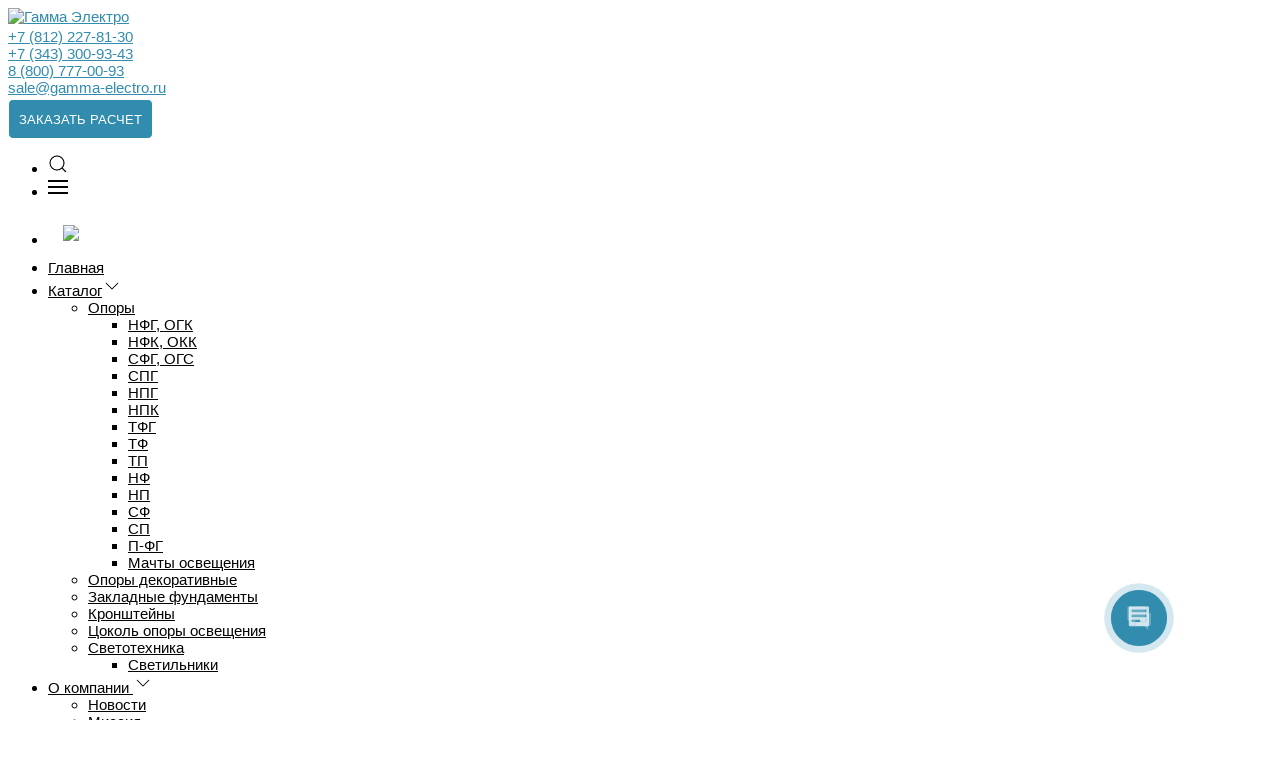

--- FILE ---
content_type: text/html; charset=utf-8
request_url: https://gamma-electro.ru/14945/
body_size: 33069
content:
<!DOCTYPE html>
<html lang="ru-RU" class="shop app-shop theme-id-speed action-product"><head prefix="og: http://ogp.me/ns# fb: http://ogp.me/ns/fb# product: http://ogp.me/ns/product#"><meta http-equiv="Content-Type" content="text/html; charset=utf-8"/><meta name="viewport" content="width=device-width, initial-scale=1" /><meta http-equiv="x-ua-compatible" content="IE=edge"><title>Т-образный ответвитель 50х200 купить от производителя | Гамма Электро</title><meta name="keywords" content="Т-образный ответвитель 50х200 купить, Т-образный ответвитель 50х200 стоимость, Т-образный ответвитель 50х200 заказать,Т-образный ответвитель 50х200 цена, Т-образный ответвитель 50х200 в Санкт-Петербурге, Т-образный ответвитель 50х200 от производителя, Т-образный ответвитель 50х200 поставка" /><meta name="description" content="Купить Т-образный ответвитель 50х200 со склада и с доставкой по России от компании Гамма Электро. Производство и прямые поставки опор освещения и комплектующих на объекты по всей стране. " /><meta name="cmsmagazine" content="e3941485705e532c337765ee52f842d6" /><meta name="yandex-verification" content="20730052d1027039" /><meta name="google-site-verification" content="-quBbg4gfJQ9j17zyJ8gW-NgwHpm6q49cQWO3y-I7Sw" /><link rel="canonical" href="https://gamma-electro.ru/14945/"><!-- START PRELOAD theme css and jquery --><link href="/wa-data/public/site/themes/speed/theme-default.min.css?v1.2.5.149" rel="preload" as="style" /><link href="/wa-data/public/site/themes/speed/scripts.jquery.min.js?v1.11.1" rel="preload" as="script" /><!-- END PRELOAD theme css and jquery --><!-- START IMPORTANT THEME JS LIBRARY --><script src="/wa-data/public/site/themes/speed/scripts.uikit.min.js?v3.5.9.1.2.5.149" defer async></script><!-- END IMPORTANT THEME JS LIBRARY --><!-- START THEME CSS --><link href="/wa-data/public/site/themes/speed/theme-default.min.css?v1.2.5.149" rel="stylesheet" type="text/css" /><link href="/wa-data/public/site/themes/speed/style-main.css" rel="stylesheet" type="text/css" /><!-- END THEME CSS --><!-- START THEME JS --><!-- jquery 1.11.1 + jquery-migrate 1.2.1 + cookie--><script src="/wa-data/public/site/themes/speed/scripts.jquery.min.js?v1.11.1"></script><!-- retina.js?v2.1.2 + lazysizes.js?v5.2.2 + theme scripts --><script src="/wa-data/public/site/themes/speed/scripts.theme.min.js?v1.2.5.149" defer async></script><!-- END THEME JS -->
<!-- Google Tag Manager -->
<script>(function(w,d,s,l,i){w[l]=w[l]||[];w[l].push({'gtm.start':
new Date().getTime(),event:'gtm.js'});var f=d.getElementsByTagName(s)[0],
j=d.createElement(s),dl=l!='dataLayer'?'&l='+l:'';j.async=true;j.src=
'https://www.googletagmanager.com/gtm.js?id='+i+dl;f.parentNode.insertBefore(j,f);
})(window,document,'script','dataLayer','GTM-W26XX49');</script>
<!-- End Google Tag Manager -->
<script src="https://www.google.com/recaptcha/api.js" async defer></script><script>var langLoading = 'Загрузка...';var langError = 'An error has occurred. Check the page directly.';var langImg = 'Изображение';var langOf = 'из';var langPrev ='Previous';var langNext ='След';var langClose ='Закрыть';var langImgError ='This image failed to load.';var ajax_error_not_connect = 'Not connect.\nOnly your domain.';var ajax_error_404 = 'Error 404. Page not found.';var ajax_error_timeout = 'Time out error.';var ajax_error_500 = 'Error 500. Internal Server Error.';var ajax_error_abort = 'Ajax request aborted.';var ajax_error_uncaught = 'Uncaught Error.\n';</script><!-- START Shop –> head.html --><script>$.cookie('products_per_page', '28', { expires: 30, path: '/'});</script><meta name="yandex-verification" content="84db65e8e954a8d2" /><!-- START FB Open Graph --><meta property="og:price:amount" content="848.4900"/><meta property="og:price:currency" content="RUB"><meta property="product:brand" content=""/><meta property="product:availability" content="out of stock"/><meta property="product:catalog_id" content="14945"/><!-- доп. параметр: product_category --><!-- Подсказка для product:category --><!-- https://www.google.com/basepages/producttype/taxonomy-with-ids.en-US.txt --><!-- доп. параметр: product_condition --><meta property="product:condition" content="new"/><meta property="product:retailer_item_id" content="TU50*200"/><!-- END FB Open Graph --><style>.s-review-images-section {padding: 15px 20px;border: 1px dashed rgba(0,0,0,.3);-webkit-transition: 200ms background linear;-moz-transition: 200ms background linear;-o-transition: 200ms background linear;-ms-transition: 200ms background linear;transition: 200ms background linear;}.s-review-images-section.is-highlighted {background: rgba(255, 255, 0, .05);}.s-review-images-section .s-image-form-section {position: relative;}.s-review-images-section .s-image-form-section .s-description .s-icon {position: relative;display: inline-block;vertical-align: -3px;width: 22px;height: 19px;margin-right: 10px;}.s-review-images-section .s-image-form-section .s-description .s-icon svg {position: absolute;top: 0;left: 0;width: 100%;height: 100%;}.s-review-images-section .s-image-form-section .s-file-field {position: absolute;top: 0;left: 0;width: 100%;height: 100%;opacity: 0;-ms-filter: "progid:DXImageTransform.Microsoft.Alpha(Opacity=0)";filter: alpha(opacity=0);cursor: pointer;text-indent: -100%;font-size: 0;}.s-review-images-section .s-attached-files-section:not(:empty) {margin: -20px 0 0;}.s-review-images-section .s-attached-files-section .s-file-wrapper {position: relative;display: inline-block;vertical-align: top;margin: 40px 40px 0 0;}.s-review-images-section .s-attached-files-section .s-file-wrapper .s-image-wrapper {width: 200px;height: 200px;border: solid 1px rgba(0,0,0,0.1);background: #f7f7f7 50% no-repeat;-webkit-background-size: contain;-moz-background-size: contain;background-size: contain;-webkit-box-sizing: border-box;-moz-box-sizing: border-box;box-sizing: border-box;}.s-review-images-section .s-attached-files-section .s-file-wrapper .s-description-wrapper {margin-top: 10px;font-size: 13px;line-height: 1.153846153846154em;min-height: 55px;}.s-review-images-section .s-attached-files-section .s-file-wrapper .s-description-wrapper.is-extended .s-visible {display: none;}.s-review-images-section .s-attached-files-section .s-file-wrapper .s-description-wrapper:not(.is-extended) .s-hidden {display: none;}.s-review-images-section .s-attached-files-section .s-file-wrapper .s-description-wrapper .s-visible {padding: 5px;}.s-review-images-section .s-attached-files-section .s-file-wrapper .s-description-wrapper .s-textarea {display: block;border: solid 1px rgba(0,0,0,0.1);padding: 4px 6px;font-size: 13px;line-height: 15px;width: 100%;height: 55px;resize: none;-webkit-box-sizing: border-box;-moz-box-sizing: border-box;box-sizing: border-box;min-width: auto;min-height: auto;}.s-review-images-section .s-attached-files-section .s-file-wrapper .s-actions {position: absolute;top: 0;right: 0;-webkit-transform: translate(50%, -10px);-moz-transform: translate(50%, -10px);-o-transform: translate(50%, -10px);-ms-transform: translate(50%, -10px);transform: translate(50%, -10px);}.s-review-images-section .s-attached-files-section .s-file-wrapper .s-actions .s-action {position: relative;width: 20px;height: 20px;-webkit-box-sizing: border-box;-moz-box-sizing: border-box;box-sizing: border-box;border-radius: 50%;border: solid 1px rgba(0,0,0,0.33);background: #fff;cursor: pointer;}.s-review-images-section .s-attached-files-section .s-file-wrapper .s-actions .s-action:not(:first-child) {margin-top: 10px;}.s-review-images-section .s-attached-files-section .s-file-wrapper .s-actions .s-action .s-icon {position: absolute;display: inline-block;width: 10px;height: 10px;top: 50%;left: 50%;-webkit-transform: translate(-50%, -50%);-moz-transform: translate(-50%, -50%);-o-transform: translate(-50%, -50%);-ms-transform: translate(-50%, -50%);transform: translate(-50%, -50%);}.s-review-images-section .s-attached-files-section .s-file-wrapper .s-actions .s-action .s-icon svg {position: absolute;top: 0;left: 0;width: 100%;height: 100%;}.s-review-images-section .s-errors-section:not(:empty) {margin: 20px 0 0;}.s-review-images-section .s-errors-section .s-error {font-size: 12px;line-height: 1.166666666666667em;color: #f00;}.s-review-images-section .s-errors-section .s-error:not(:first-child) {margin-top: 5px;}.s-review-images-section,.s-review-notice-section {display: inline-block;vertical-align: top;width: 100%;-webkit-box-sizing: border-box;-moz-box-sizing: border-box;box-sizing: border-box;}</style><script>function stepperInit(that){$(that).not('.binded').inputStepper({dataAttributeIncrease: 'increase',dataAttributeDecrease: 'decrease',classNameDisabled: 'is-disabled uk-disabled'}).addClass('binded');};var stepperFired = false;$(document).one('scroll mouseenter touchstart', function () {if (stepperFired === false) {stepperFired = true;$.getScript( "/wa-data/public/site/themes/speed/theme_plugins/jquery.input-stepper.min.js?v=1.2.5.149" ).done(function(){$(document).trigger('stepperLoaded');stepperInit('.input-stepper');});}});$(document).on('trigger_product_modal_show', function () {stepperInit('.input-stepper');dragscroll.reset();if (typeof $.autobadgeFrontend !== 'undefined') {$.autobadgeFrontend.reinit();}});function lt_images_gallery(that) {var my_image;var img_src;var img_src_2x;$(that).unbind('mouseenter');$(that).on('mouseenter', function(event) {$(this).addClass('uk-active').siblings().removeClass('uk-active');my_image = $(this).parents('.product-card-li').find('.lt-main-img');img_src = $(this).data('src');img_src_2x = $(this).data('src-2x');my_image.removeAttr('width').removeAttr('height').removeClass('lazyloaded').attr('src', img_src).attr('srcset', img_src + ', ' + img_src_2x + ' 2x');/*console.log(img_src);*/});$('.product-list .product-card').unbind('mouseleave');$('.product-list .product-card').on('mouseleave', function(event) {my_image = $(this).find('.lt-main-img');my_src = my_image.data('src');my_srcset = my_image.data('srcset');my_image.removeAttr('width').removeAttr('height').removeClass('lazyloaded').attr('src', my_src).attr('srcset', my_srcset);$(this).find('.lt-images-gallery-item').removeClass('uk-active');$(this).find('.lt-images-gallery-item:first-of-type').addClass('uk-active');});};function productsQuickView(that){$(that).not('.binded').each(function(index, el) {$(this).addClass('binded');$(this).on('click', function(event) {var b = $(this);if (b.attr('href')) {var q = $('#quick');var c = q.find('.cart');var f = b.data('full-url');b.find('.uk-spinner').toggleClass('uk-hidden');c.load(b.attr('href'), function () {b.find('.uk-spinner').toggleClass('uk-hidden');c.find('.features-holder').load(f + ' .features-holder');if (b.parents('.addtocart').find('.item-qty input').length) {var itemQty = b.parents('.addtocart').find('.item-qty input').val();if (c.find('.item-qty input').length) {c.find('.item-qty input').val(itemQty);}}UIkit.modal(q).show();$(document).trigger('trigger_product_modal_show');UIkit.util.on(q, 'hidden', function (event) {if (event.target.getAttribute('data-modal') == 'modal') {$(document).trigger('trigger_product_modal_hide');};});if (b.parents('.uk-slideshow-items').length || b.parents('.owl-carousel').length || b.parents('.dont-scroll').length) {$('.quick-arrow, .quick-arrow-message').remove();q.addClass('dont-scroll');}});}return false;});});};$(document).ready(function () {lt_images_gallery('.lt-images-gallery-item');productsQuickView('.user-lists-buttons .quickview-button');});function productLoadFn(that){var stepper = $(that).parents('li').find('.input-stepper');stepperInit(stepper);var lt_image_gallery_item = $(that).parents('.product-card').find('.lt-images-gallery-item');lt_images_gallery(lt_image_gallery_item);var quickview_button = $(that).parents('.product-card').find('.quickview-button');productsQuickView(quickview_button);if (typeof $.shopBdgPlugin !== 'undefined') {$.shopBdgPlugin.init({ interval: 35,transparency: 0.9 });}if (typeof $.autobadgeFrontend !== 'undefined') {$.autobadgeFrontend.reinit();}};</script><!-- END Shop –> head.html -->
<!-- START $wa->head() --><!-- $wa->meta(['canonical' => null], 1 --><meta property="og:type" content="website" />
<meta property="og:title" content="Т-образный ответвитель 50х200 купить от производителя | Гамма Электро" />
<meta property="og:description" content="Купить Т-образный ответвитель 50х200 со склада и с доставкой по России от компании Гамма Электро. Производство и прямые поставки опор освещения и комплектующих на объекты по всей стране. " />
<meta property="og:image" content="https://gamma-electro.ru/wa-data/public/shop/products/45/49/14945/images/12851/12851.750x0.jpg" />
<meta property="og:url" content="https://gamma-electro.ru/14945/" />
<meta property="product:price:amount" content="848.49" />
<meta property="product:price:currency" content="RUB" />
<!-- END $wa->head() --><!-- START $wa->js() --><script src="/wa-apps/shop/plugins/storequickorder/js/storequickorder.js?1.3"></script>
<!-- END $wa->js() --><!-- START head.css.html --><!-- START head.css.fonts.html --><style>html,.uk-navbar-item,.uk-navbar-nav>li>a,.uk-navbar-toggle {font-family: Arial, "Helvetica Neue", Helvetica, sans-serif;}html {font-size:15px;}h1, .uk-h1,h2, .uk-h2,h3, .uk-h3,h4, .uk-h4,h5, .uk-h5,h6, .uk-h6,.uk-heading-small,.uk-heading-medium,.uk-heading-large,.uk-heading-xlarge,.uk-heading-2xlarge {font-family: Arial, "Helvetica Neue", Helvetica, sans-serif;font-weight:bold;}.uk-logo {font-family: "Arial Black", "Arial Bold", Gadget, sans-serif !important;}.uk-logo {text-transform: none !important;line-height: 1;font-weight: bold;font-style: italic;text-transform: uppercase !important;}body .uk-navbar-container.top .uk-logo {padding: 0 15px;color: #FFFFFF;font-size:24px;}.footer-logo .uk-logo,.footer-logo .uk-logo:hover {color: #171717;font-size: 32px;}.compare-at-price {position:relative;font-size: 0.8em;}.compare-at-price::after{content:'';position:absolute;left:0;top:50%;width:100%;height:1px;background-color:#ef506e;}</style><!-- END head.css.fonts.html -->
<meta name="theme-color" content="##fffff"><meta name="msapplication-navbutton-color" content="##fffff"><meta name="apple-mobile-web-app-status-bar-style" content="##fffff"><style>.uk-notification,.notification{top: 90px;text-align:center;}.uk-notification-bottom-center,.uk-notification-bottom-left,.uk-notification-bottom-right,.notification-bottom-center,.notification-bottom-left,.notification-bottom-right {top: auto;}.uk-navbar-container.top,.uk-navbar-container.search {background: ##fffff;transition: all .3s ease;}.uk-navbar-container.top.uk-sticky-fixed.uk-active {-webkit-box-shadow: 0 2px 8px rgba(0, 0, 0, 0.08);box-shadow: 0 2px 8px rgba(0, 0, 0, 0.08);}.uk-navbar-container.top .uk-dropdown,.uk-navbar-container.top.uk-sticky-fixed.uk-active {background: ##fffff;}.uk-navbar-container.top .navbar-top .uk-navbar-item,.uk-navbar-container.top .navbar-top .uk-navbar-nav>li>a,.uk-navbar-container.top .navbar-top .uk-navbar-nav>li.uk-active>a:hover {transition: all .1s ease;border-top: 3px solid transparent;border-bottom: 3px solid transparent;}.uk-navbar-container.top .navbar-top .uk-navbar-nav>li:hover>a,.uk-navbar-container.top .navbar-top .uk-navbar-nav>li>a.uk-open {border-bottom-color:#318CAE;}.uk-navbar-container.top .uk-dropdown .wa-print-tree-mega>.uk-nav-sub>a,.uk-navbar-container.top .wa-print-tree-mega>li>a,.uk-navbar-container.top .uk-navbar-dropdown-nav .uk-nav-sub a,.uk-navbar-container.top .menu-v li a,.uk-navbar-container.top .uk-dropdown-nav>li>a,.uk-navbar-container.top .uk-navbar-nav>li>a:not(.uk-logo),.uk-navbar-container.top .uk-button-text,.uk-navbar-container.top .uk-navbar-dropdown-nav>li>a,.uk-navbar-container.top .uk-navbar-item,.uk-navbar-container.search .uk-search-input,.uk-navbar-container.search .uk-search .uk-search-icon,.uk-navbar-container.search a,.uk-navbar-container.top .uk-navbar-item .uk-search-navbar button i {color: #040404;}.uk-navbar-container.top .uk-dropdown .wa-print-tree-mega>.uk-nav-sub>a:hover,.uk-navbar-container.top .wa-print-tree-mega>li>a:hover,.uk-navbar-container.top .uk-navbar-dropdown-nav .uk-nav-sub a:hover,.uk-navbar-container.top .menu-v li a:hover,.uk-navbar-container.top .uk-dropdown-nav>li:hover>a,.uk-navbar-container.top .uk-navbar-nav>li:hover>a:not(.uk-logo),.uk-navbar-container.top .uk-navbar-nav>li.uk-active>a:not(.uk-logo),.uk-navbar-container.top .uk-button-text:hover,.uk-navbar-container.top .uk-navbar-dropdown-nav>li:hover>a,.uk-navbar-container.top .uk-navbar-item:hover,.uk-navbar-container.search .uk-search .uk-search-icon:hover,.uk-navbar-container.search a:hover,.uk-navbar-container.top .uk-dropdown .wa-print-tree-mega>.uk-nav-sub>a:active,.uk-navbar-container.top .wa-print-tree-mega>li>a:active,.uk-navbar-container.top .uk-navbar-dropdown-nav .uk-nav-sub a:active,.uk-navbar-container.top .menu-v li a:active,.uk-navbar-container.top .uk-dropdown-nav>li:active>a,.uk-navbar-container.top .uk-navbar-nav>li:active>a:not(.uk-logo),.uk-navbar-container.top .uk-button-text:active,.uk-navbar-container.top .uk-navbar-dropdown-nav>li>a:active,.uk-navbar-container.top .uk-navbar-item:active,.uk-navbar-container.top .uk-dropdown .wa-print-tree-mega>.uk-nav-sub>a.uk-active,.uk-navbar-container.top .wa-print-tree-mega li.selected>a,.uk-navbar-container.top .wa-print-tree-mega li.uk-nav-sub.selected>a,.uk-navbar-container.top .uk-navbar-dropdown-nav .uk-nav-sub a.uk-active,.uk-navbar-container.top .menu-v li.uk-active a,.uk-navbar-container.top .uk-dropdown-nav>li.uk-active>a,.uk-navbar-container.top .uk-navbar-nav>li.uk-active>a:not(.uk-logo),.uk-navbar-container.top .uk-button-text.uk-active,.uk-navbar-container.top .uk-navbar-dropdown-nav>li.uk-active>a,.uk-navbar-container.top .uk-navbar-item.uk-active,.uk-navbar-container.top .uk-dropdown .wa-print-tree-mega>.uk-nav-sub>a.uk-open,.uk-navbar-container.top .uk-navbar-dropdown-nav .uk-nav-sub a.uk-open,.uk-navbar-container.top .uk-dropdown-nav>li>a.uk-open,.uk-navbar-container.top .uk-navbar-nav>li>a.uk-open:not(.uk-logo),.uk-navbar-container.top .uk-navbar-item .uk-search-navbar button:hover i,.uk-navbar-container.top .uk-navbar-item .uk-search-navbar button:active i {color:#040404;}.uk-navbar-container.top .uk-dropdown-nav .uk-nav-divider,.uk-navbar-container.top .menu-v li a:before,.uk-navbar-container.top .uk-button-text:before {border-color: #040404;}.uk-navbar-container.top ul li li.uk-active > a,.uk-navbar-container.top ul li.selected > a {text-decoration: underline;}.uk-navbar-container.top .navbar-top .uk-navbar-nav>li>a.uk-logo,.uk-navbar-container.top .navbar-top .uk-navbar-nav>li:hover>a.uk-logo {border-color:transparent;}.uk-navbar-container.top .uk-navbar-nav > li:nth-child(n+10) {display:none;}@media (max-width:959px) {.uk-nav-default,.footer-menu .uk-subnav>*>:first-child {font-size:1rem;}.navbar-cart-wrapper.uk-padding,.navbar-cart-wrapper .uk-padding,.totop-wrapper.uk-padding,.totop-wrapper .uk-padding{padding-left:20px;padding-right:20px;}}.navbar-cart-wrapper {width:auto !important;}.navbar-cart-wrapper .uk-badge.cart-count {background:#318CAE;color:#ffffff;}.cart-circle,.user-lists-circle {background: #ececec;}.cart-circle i {color: #222222;}.navbar-top .uk-navbar-item,.navbar-top .uk-navbar-nav>li>a,.navbar-top .uk-navbar-toggle {min-height: 80px;}/* END TOP NAVBAR *//* NOTE: ACCENT COLOR */a,.uk-link,a.uk-link-heading:hover,.uk-link-heading a:hover,.uk-link-toggle:hover .uk-link-heading,.uk-link-toggle:focus .uk-link-heading,.uk-list-primary > ::before,.uk-button-link,.uk-text-primary,.quickview-wrapper:hover,.backend-wrapper:hover{color: #318CAE;}a:hover,.uk-link:hover,.uk-link-toggle:hover .uk-link,.uk-link-toggle:focus .uk-link,.uk-button-link:hover,.uk-button-link:focus {color: rgb(64,155,189);}.options .uk-button-default {border-color: rgba(0,0,0,.1);}.uk-input:focus,.uk-select:focus,.uk-textarea:focus,input[type=text]:not(.\not):focus,input[type=email]:not(.\not):focus,input[type=search]:not(.\not):focus,input[type=password]:not(.\not):focus,input[type=number]:not(.\not):focus,input[type=tel]:not(.\not):focus,input[type=phone]:not(.\not):focus,select:not(.\not):focus,textarea:not(.\not):focus,.uk-radio:focus,.uk-checkbox:focus,input[type=radio]:focus,input[type=checkbox]:focus,.uk-tab > .uk-active > a,.uk-thumbnav > .uk-active > *,.uk-border.uk-active,.uk-border-light.uk-border.uk-active,.uk-border-light .uk-border.uk-active,.uk-border-light .uk-border-top.uk-active,.uk-border-light .uk-border-bottom.uk-active,.options .uk-button-default:active,.options .uk-button-default:hover,.options .uk-button-default.uk-active,.active-border.uk-button-default.uk-active,.uk-border-active.uk-active {border-color: #318CAE;}.uk-radio:checked,.uk-checkbox:checked,.uk-checkbox:indeterminate,input[type=radio]:checked,input[type=checkbox]:checked,input[type=checkbox]:indeterminate,.uk-radio:checked:focus,.uk-checkbox:checked:focus,.uk-checkbox:indeterminate:focus,input[type=radio]:checked:focus,input[type=checkbox]:checked:focus,input[type=checkbox]:indeterminate:focus {background-color: #318CAE;}.uk-progress::-webkit-progress-value {background-color: #318CAE;}.uk-progress::-moz-progress-bar {background-color: #318CAE;}.uk-progress::-ms-fill {background-color: #318CAE;}.uk-label,.badge {background: #318CAE;}.uk-border.uk-active,.uk-border-top.uk-active,.uk-border-bottom.uk-active {border-color: #318CAE;}.filters .slider .ui-slider-horizontal .ui-widget-header,.filters .slider .ui-widget-content .ui-state-default {background:#318CAE;}.rating-distribution .bar.with-count + .bar-count,.uk-subnav-pill > .uk-active > a,body .uk-badge,::selection {background-color: #318CAE;color: rgba(255,255,255,0.8);}body .uk-badge {border: 1px solid rgba(0,0,0,.1);}/* NOTE: INDEX-TOP-BANNER */.uk-navbar-container.index-top-banner{background: #040404;transition: all .3s ease;}.uk-navbar-container.index-top-banner .uk-dropdown-nav>li>a,.uk-navbar-container.index-top-banner .uk-navbar-nav>li>a:not(.uk-logo),.uk-navbar-container.index-top-banner .uk-button-text,.uk-navbar-container.index-top-banner .uk-navbar-dropdown-nav>li>a,.uk-navbar-container.index-top-banner .uk-navbar-item,.uk-navbar-container.index-top-banner .uk-navbar-item a {color: #eaeaea;}.uk-navbar-container.index-top-banner .menu-v li:hover a,.uk-navbar-container.index-top-banner .uk-dropdown-nav>li:hover>a,.uk-navbar-container.index-top-banner .uk-navbar-nav>li:hover>a:not(.uk-logo),.uk-navbar-container.index-top-banner .uk-button-text:hover,.uk-navbar-container.index-top-banner .uk-navbar-dropdown-nav>li>a:hover,.uk-navbar-container.index-top-banner .uk-navbar-item a:hover {color:#ffffff;}.index-top-banner-wrapper .uk-navbar-item {min-height: 80px;}.index-top-banner-content {-webkit-box-pack: center;-ms-flex-pack: center;justify-content: center;text-align:center;}.index-top-banner-content .uk-h1, .index-top-banner-content h1,.index-top-banner-content .uk-h2, .index-top-banner-content h2,.index-top-banner-content .uk-h3, .index-top-banner-content h3,.index-top-banner-content .uk-h4, .index-top-banner-content h4,.index-top-banner-content .uk-h5, .index-top-banner-content h5,.index-top-banner-content .uk-h6, .index-top-banner-content h6,.index-top-banner-content .uk-heading-2xlarge,.index-top-banner-content .uk-heading-large,.index-top-banner-content .uk-heading-medium,.index-top-banner-content .uk-heading-small,.index-top-banner-content .uk-heading-xlarge {margin:0;padding:0;color: #eaeaea;}/* NOTE: UK-CONTAINER *//* END UK-CONTAINER *//* NOTE: OFFCANVAS */.uk-offcanvas .uk-nav-sub.uk-nav-sub-p-0 {padding-top: 0;padding-left: 0;}.uk-offcanvas .selected > a {text-decoration: underline;}.uk-offcanvas .uk-nav-parent-icon>.uk-parent>a {position:relative;padding-right:1.5em;}.uk-offcanvas .uk-nav-parent-icon>.uk-parent>a:after {float:none;position:absolute;right:0;top:5px;}/* END OFFCANVAS *//* NOTE: LAZYLOAD EFFECT */.blur-up {-webkit-filter: blur(5px);filter: blur(5px);}.blur-up:not([class*='uk-transition-scale']) {transition: filter 400ms, -webkit-filter 400ms;}.blur-up.lazyloaded {-webkit-filter: blur(0);filter: blur(0);}.fade-box .lazyload,.fade-box .lazyloading {opacity: 0;transition: opacity 400ms;}.fade-box img.lazyloaded {opacity: 1;}/* NOTE: HIDE CAPTCHA *//* .wa-invisible-recaptcha {display:none;} *//* NOTE: FOOTER */.svg-pay-logo {height: 18px;width: auto;margin: 0 2px;}.footer-grid .footer-about-column hr {margin-bottom: 0;}.footer-logo-vk:hover {background: #2787f5 !important;color:#fff !important;}.footer-logo-fb:hover {background: #3b5894 !important;color:#fff !important;}.footer-logo-ok:hover {background: #e77d07 !important;color:#fff !important;}.footer-logo-insta:hover {background: #c14995 !important;color:#fff !important;}.footer-logo-twit:hover {background: #15b3e5 !important;color:#fff !important;}.footer-logo-yout:hover {background: #f70100 !important;color:#fff !important;}.footer-logo-whapp:hover {background: #00e677 !important;color:#fff !important;}.footer-logo-vib:hover {background: #7e5cee !important;color:#fff !important;}.footer-logo-tg:hover {background: #36a1d4 !important;color:#fff !important;}.footer-logo-pinterest:hover {background: #e00023 !important;color:#fff !important;}.footer-grid .footer-account {position:relative;z-index:1;}jdiv {z-index: 960 !important;}.notification-pechenki {z-index: 990;}.notification-cart {z-index: 980;}.notification-pechenki .uk-notification-message {cursor: default;}.footer-work-hours .uk-table-small td,.footer-work-hours .uk-table-small th {padding-top: 4px;padding-bottom: 4px;}/* END FOOTER *//* NOTE: RADIUS */body .theme-buttons-border-radius,body .uk-lightbox-button,.wa-button.wa-submit-button.js-submit-order-button,.wa-button,.wa-submit [type=submit],.wa-button.wa-submit-button.js-submit-order-button,.wa-login-submit,#add-comment-button,.wa-button.js-submit-button,.wa-forgotpassword-button [type=submit],.wa-buttons-wrapper [type=submit] {border-radius:4px;}body .theme-img-border-radius {border-radius:4px;}#quick #product-core-image,#quick #product-core-image .theme-img-border-radius,#quick .video-container,#quick .youtube-thumbnail,#quick .videoWrapper {border-radius:0;}/* .lt-images-gallery-item:first-child {border-bottom-left-radius:4px;}.lt-images-gallery-item:last-child {border-bottom-right-radius:4px;} */body .theme-icon-border-radius [class^="icon"],body .theme-form-border-radius,body .theme-forms-border-radius,body .theme-forms-border-radius input[type=text],body .theme-forms-border-radius input[type=email],body .theme-forms-border-radius input[type=password],body .theme-forms-border-radius input[type=tel],body .theme-forms-border-radius input[type=phone],body .theme-forms-border-radius input[type=checkbox],body .theme-forms-border-radius textarea,body .theme-forms-border-radius select,body .wa-value input[type="checkbox"],body #comment-text,body .uk-checkbox,body .wa-input.js-coupon-code,html body .s-order-page input.wa-input,html body .s-order-page .wa-select,body .wa-order-dialog .wa-dialog-body,body .js-variants-select .wa-dropdown-toggle,.filters .f_color .f_value .icon16.color,.wa-button.js-use-coupon,body .js-service-field,body .js-variant-field,body .uk-tooltip {border-radius:4px;}body .uk-dropdown,.theme-dropdown-border-radius {border-radius:4px;}body .badge,body .uk-label{border-radius:4px;border: 1px solid rgba(0,0,0,.1);}body .uk-notification-message,body .theme-background-radius,.uk-modal-dialog,.uk-modal-dialog #cart-form-dialog {border-radius: 4px;}.uk-modal-header {border-top-right-radius:4px;border-top-left-radius:4px;}.uk-modal-footer {border-bottom-right-radius:4px;border-bottom-left-radius:4px;}/* NOTE: BORDER-WIDTH */.uk-thumbnav>*>* {border-width:2px;}.rating-distribution .bar,.rating-distribution .bar.with-count + .bar-count,.rating-distribution .bar .filling {border-radius: 50px;}.cart-circle.uk-border-circle,.cart-circle.uk-border-circle + div > .uk-badge.cart-count,.return-up.uk-border-circle,body .uk-lightbox-button {border-radius: 50%;}.cart-circle.uk-border-circle + div > .uk-badge.cart-count {border-radius:50px;}/* NOTE: BUTTON BG */@-moz-keyframes button_shine {100% {left: 200%;}}@-webkit-keyframes button_shine {100% {left: 200%;}}@-o-keyframes button_shine {100% {left: 200%;}}@keyframes button_shine {100% {left: 200%;}}/* NOTE: Button primary */#add-comment-button,.uk-button-primary,.wa-button.js-submit-button,.wa-button.wa-submit-button.js-submit-order-button,.wa-login-submit,.wa-submit [type=submit],.wa-forgotpassword-button [type=submit],.wa-buttons-wrapper [type=submit] {transition: all ease .5s;background: rgb(49,140,174);border-width: 2px;border-color: rgba(255,255,255,.15);color: rgba(255,255,255,.8);}#add-comment-button:focus,#add-comment-button:hover,.uk-button-primary:not([disabled]):focus,.uk-button-primary:not([disabled]):hover,.wa-button.js-submit-button:focus,.wa-button.js-submit-button:hover,.wa-button.wa-submit-button.js-submit-order-button:focus,.wa-button.wa-submit-button.js-submit-order-button:hover,.wa-login-submit:focus,.wa-login-submit:hover,.wa-submit [type=submit]:focus,.wa-submit [type=submit]:hover,.wa-forgotpassword-button [type=submit]:hover,.wa-buttons-wrapper [type=submit]:hover,.wa-forgotpassword-button [type=submit]:focus,.wa-buttons-wrapper [type=submit]:focus {background: rgb(69,160,194);border-color: rgba(255,255,255,.15);color: rgba(255,255,255,.8);}#add-comment-button.uk-active,#add-comment-button:active,.uk-button-primary:not([disabled]).uk-active,.uk-button-primary:not([disabled]):active,.wa-button.js-submit-button.uk-active,.wa-button.js-submit-button:active,.wa-button.wa-submit-button.js-submit-order-button.uk-active,.wa-button.wa-submit-button.js-submit-order-button:active,.wa-login-submit.uk-active,.wa-login-submit:active,.wa-submit [type=submit].uk-active,.wa-submit [type=submit]:active,.wa-forgotpassword-button [type=submit]:active,.wa-buttons-wrapper [type=submit]:active {background: rgb(89,180,214);border-color: rgba(255,255,255,.15);color: rgba(255,255,255,.8);}/* NOTE: Button secondary */.uk-button-secondary,[type=submit].gray,[type=submit].grey {transition: all ease .5s;background: rgb(34,34,34);border-width: 2px;border-color: rgba(255,255,255,.15);color: rgba(255,255,255,.8);}.uk-button-secondary:hover,[type=submit].gray:hover,[type=submit].grey:hover,.uk-button-secondary:focus,[type=submit].gray:focus,[type=submit].grey:focus {background: rgb(54,54,54);border-color: rgba(255,255,255,.15);color: rgba(255,255,255,.8);}.uk-button-secondary:active,.uk-button-secondary.uk-active,[type=submit].gray:active,[type=submit].grey:active {background: rgb(74,74,74);border-color: rgba(255,255,255,.15);color: rgba(255,255,255,.8);}/* NOTE: Button default */.uk-button-default {transition: all ease .5s;background:transparent;border-width: 2px;border-color: rgba(185,185,185);color: rgba(34,34,34,.8);}.uk-button-default:hover,.uk-button-default:focus {background:transparent;border-color: rgb(165,165,165);color: rgba(34,34,34,.8);}.uk-button-default:active,.uk-button-default.uk-active {background:transparent;border-color: rgb(145,145,145);color: rgba(34,34,34,.8);}/* START NOTE: CHECKOUT *//* END: CHECKOUT */#quick .uk-modal-footer {position:relative;}#quick .uk-modal-footer::after {content:'';position:absolute;top:-11px;left:0;height:10px;width:100%;background: -moz-linear-gradient(top,  rgba(0,0,0,0) 0%, rgba(0,0,0,0.07) 100%);background: -webkit-linear-gradient(top,  rgba(0,0,0,0) 0%,rgba(0,0,0,0.07) 100%);background: linear-gradient(to bottom,  rgba(0,0,0,0) 0%,rgba(0,0,0,0.07) 100%);filter: progid:DXImageTransform.Microsoft.gradient( startColorstr='#00000000', endColorstr='#12000000',GradientType=0 );}/* START NOTE: CART Preview */#offcanvas-preview .cart-preview-header {padding: 0 20px;}#offcanvas-preview .cart-footer,.checkout .cart-footer{position:relative;padding:20px 20px;}#offcanvas-preview .cart-footer::after,.checkout .cart-footer::after {content:'';position:absolute;top:-11px;left:0;height:10px;width:100%;background: -moz-linear-gradient(top,  rgba(0,0,0,0) 0%, rgba(0,0,0,0.07) 100%);background: -webkit-linear-gradient(top,  rgba(0,0,0,0) 0%,rgba(0,0,0,0.07) 100%);background: linear-gradient(to bottom,  rgba(0,0,0,0) 0%,rgba(0,0,0,0.07) 100%);filter: progid:DXImageTransform.Microsoft.gradient( startColorstr='#00000000', endColorstr='#12000000',GradientType=0 );}#offcanvas-preview .row,.checkout .row {padding:20px;}.checkout .cart-preview .uk-overflow-auto {height: 60vh !important;height: calc(100vh - 300px) !important;}/*.checkout .cart-preview .uk-overflow-auto {height: auto !important;overflow:visible;}.checkout .cart-preview-wrapper.uk-sticky {position:relative !important;top:auto !important;width:auto !important;} *//* END CART Preview *//* START NOTE: ICONS */.param-icon {display:none;}.ruble {display: inline-block;position: relative;visibility: hidden;}.ruble::before {position: absolute;content: "\20BD";visibility: visible;}/* END ICONS */.uk-comment-list.uk-margin-medium-top {margin-bottom:0;}.nojs-only {display:none;}.uk-grid-margined {margin-top:-40px;}.uk-grid-small.uk-grid-margined {margin-top:-15px;}.home-promos-mosaic-grid .card-promo-title {font-size:1.8vw !important;margin-bottom:0;}.home-promos-mosaic-grid .card-promo-body {font-size:1.2vw !important;margin-top:0.5vw;}@media (max-width: 767px) {.home-promos-mosaic-grid .card-promo-title {font-size:3vw !important;}.home-promos-mosaic-grid .card-promo-body {font-size:2vw !important;}.uk-grid-margined {margin-top:-10px;}.uk-grid.uk-grid-default,.uk-grid.uk-grid-small {margin-left:-10px;}.uk-grid.uk-grid-default > *,.uk-grid.uk-grid-small > * {padding-left:10px;}.uk-grid.uk-grid-default > .uk-grid-margin,.uk-grid.uk-grid-small > .uk-grid-margin {margin-top:10px;}}/* NOTE: SHOP ONLY */.not-available {opacity:0.9;}/* NOTE: PRODCUTC CARD HEIGHT *//* NOTE: BADGES */body .badge {box-shadow: 0 5px 15px rgba(0,0,0,0.08);}body .badge.new {background:#32d297;color:#ffffff;}body .badge.bestseller {background:#ffff02;color:#000000;}body .badge.low-price {background:#ef506e;color:#ffffff;}body .badge.economy-percent {background:#ef506e;color:#ffffff;}body .badge.economy-price {background:#ffff02;color:#000000;}/* END SHOP ONLY */@media screen and (-ms-high-contrast: active), (-ms-high-contrast: none) {.img_mode_cover img {height:auto;}.navbar-top .uk-navbar-item,.navbar-top .uk-navbar-nav > li > a,.navbar-top .uk-navbar-toggle {height: 80px;}.uk-button {height:45px;}.uk-button-small,.footer-phone,.footer-mail,.footer-mail,.footer-work-hours,.footer-address{height:30px;}.vcard .uk-flex span svg {display:none;}.ie-notification[hidden] {display:block !important;}.ruble {-webkit-backface-visibility: hidden;-moz-backface-visibility: hidden;-o-backface-visibility: hidden;backface-visibility: hidden;}.ruble::before {-webkit-backface-visibility: visible;-moz-backface-visibility: visible;-o-backface-visibility: visible;backface-visibility: visible;}}.fav-empty,.compare-empty,.quickview-wrapper,.backend-wrapper {transition:all ease .3s;}.fav-empty:hover {color:#ef506e;}.compare-empty:hover {color:#32d298;}.product-card,#product-core-image {-webkit-user-select: none;-khtml-user-select: none;-moz-user-select: none;-o-user-select: none;user-select: none;}@media(max-width:767px){.navbar-cart-wrapper {right:0;}}.wa-print-tree-mega.uk-grid > .uk-first-column {padding-left:0;}.uk-full-width{width: 100vw;position: relative;left: 50%;right: 50%;margin-left: -50vw;margin-right: -50vw;}</style><noscript><style>.js-only,.uk-nav-parent-icon>.uk-parent>a:after { display:none !important; }.offcanvas-nojs-toggler { cursor: pointer; }[type="checkbox"].offcanvas-nojs + .uk-offcanvas {display:block;}[type="checkbox"].offcanvas-nojs + .uk-offcanvas .uk-offcanvas-bar {-webkit-transition: left 0.3s ease-out;-o-transition: left 0.3s ease-out;transition: left 0.3s ease-out;}[type="checkbox"].offcanvas-nojs:checked + .uk-offcanvas .uk-offcanvas-bar {left:0;}.offcanvas-hidden-tags,.visible-nojs,.nojs-visible {display:block !important;}.nojs-only {display:inherit;}.action-product .product-tabs-content > li:not(.uk-active) {display:block;margin-bottom: 40px;}</style></noscript><!-- END head.css.html -->
<!--[if lt IE 9]><script>document.createElement('header');document.createElement('nav');document.createElement('section');document.createElement('article');document.createElement('aside');document.createElement('footer');document.createElement('figure');document.createElement('hgroup');document.createElement('menu');</script><![endif]--><link rel="shortcut icon" href="/favicon.ico"/><!-- rss --><link rel="alternate" type="application/rss+xml" title="Гамма электро" href="https://gamma-electro.ru/news/rss/"><!-- Pixel Code for https://leadap.ru/ --><script defer src="https://leadap.ru/pixel/qylSu6FZqQxMVFma8yqnfjJV9UWFqd8A"></script><!-- END Pixel Code --><!--  Code for dmp.one --><script src="https://dmp.one/sync?stock_key=4a8095458513ecf65ef095463b5dde60" async charset="UTF-8"></script><!-- Lity Code --><link href="/wa-data/public/dist/lity.css" rel="stylesheet"><script src="/wa-data/public/vendor/jquery.js"></script><script src="/wa-data/public/dist/lity.js"></script><link href="/wa-data/public/site/themes/speed/slick/slick.css" rel="stylesheet" type="text/css" /><link href="/wa-data/public/site/themes/speed/slick/slick-theme.css" rel="stylesheet" type="text/css" /><script src="/wa-data/public/site/themes/speed/slick/slick.min.js"></script><script src="/wa-data/public/site/themes/speed/slick.slide.js"></script></head><body>
<!-- Google Tag Manager (noscript) -->
<noscript><iframe src="https://www.googletagmanager.com/ns.html?id=GTM-W26XX49"
height="0" width="0" style="display:none;visibility:hidden"></iframe></noscript>
<!-- End Google Tag Manager (noscript) -->
<div class="page-wrapper"><!-- START index.top-banner.html --><!-- END index.top-banner.html -->
<!-- START navbar.html --><div class="uk-position-relative"><!-- START navbar.search.html --><div class="navbar-top-search-wrapper uk-position-fixed uk-width-1-1" style="z-index:990;top:0;" hidden><div class="uk-navbar-container search "><div class="uk-container"><div class="uk-navbar uk-position-relative navbar-top navbar-search-html"><div class="uk-navbar-item uk-width-expand" itemscope itemtype="https://schema.org/WebSite"><!-- START block.search.html --><link itemprop="url" href="https://gamma-electro.ru/"/><form autocomplete="off" method="get" action="/search/" class="search uk-search uk-search-navbar uk-width-1-1" itemprop="potentialAction" itemscope itemtype="https://schema.org/SearchAction"><div class="uk-inline uk-width-1-1"><meta itemprop="target" content="https://gamma-electro.ru/search/?query={query}"/><button type="submit" class="not uk-search-icon-flip uk-icon uk-search-icon" aria-label="Поиск"><i class="search-icon"><svg width="20" height="20" viewBox="0 0 20 20" xmlns="http://www.w3.org/2000/svg" data-svg="search"><circle fill="none" stroke="currentColor" stroke-width="1.1" cx="9" cy="9" r="7"></circle><path fill="none" stroke="currentColor" stroke-width="1.1" d="M14,14 L18,18 L14,14 Z"></path></svg></i><i class="search-spinner uk-hidden"><span data-uk-spinner="ratio:0.6"></span></i></button><input  autofocus class="theme-form-border-radius uk-input not search  live-search" data-list="live" data-symbols="3" data-container=".result-search" type="search" name="query"  placeholder="Найти товары..." itemprop="query"></div></form><script>$(function(){$(".live-search").keyup(function(){var self = $(this);var query = self.val();query = query.replace('#', "%23");var width = self.outerWidth();var pos = self.position();var list_type = self.attr('data-list');var query_symbols = self.attr('data-symbols');if (typeof query_symbols == 'undefined') {query_symbols = 3;}var list_container = self.attr('data-container');var link = self.parents('form').attr('action');link = link + '?query=' + query + '&' + list_type + '=1';var searchIcon = self.siblings('button').find('i');if (query.length >= query_symbols) {$(list_container).css('left', pos.left + 'px');searchIcon.toggleClass('uk-hidden');$.ajax({type: "POST",url: link,data: query,cache: false,success: function(response){$(list_container).find('.search-result-html').html(response);$(list_container).show();$('.navbar-top li > a').addClass('uk-disabled');$(list_container).addClass('result');searchIcon.toggleClass('uk-hidden');}});} else {$(list_container).hide();$('.navbar-top li > a').removeClass('uk-disabled');$(list_container).find('.search-result-html').empty();$(list_container).removeClass('result');}return false;});$(document).mouseup(function(e) {var container = $(".live-search");var list_container = container.attr('data-container');if (!container.is(e.target) && container.has(e.target).length === 0) {$(list_container).hide();$('.navbar-top li > a').removeClass('uk-disabled');}});$('.live-search').focus(function(event) {var container = $(".live-search");var list_container = container.attr('data-container');if ($(list_container).hasClass('result')) {$(list_container).show();$('.navbar-top li > a').addClass('uk-disabled');}});});</script><!-- END block.search.html -->
</div><div class="uk-navbar-item uk-width-auto"><a href="#" data-uk-toggle="target:.navbar-top-search-wrapper;animation:uk-animation-slide-top-small"><i data-uk-icon="close"></i></a></div></div></div></div></div><!-- END navbar.search.html --><div class="uk-position-relative" style="z-index:980;"><nav class="uk-navbar-container top"  itemscope itemtype="http://schema.org/SiteNavigationElement"><meta itemprop="name" content="Меню"><div id="top" class="topheader" ><div class="topheader__container"><div class="topheader__container-2"><a class="topheader__logo" href="/"> <img src="/wa-data/public/site/themes/speed/img/logo.png?v1680873235?v1.2.5.32" style="width: 200px;" alt="Гамма Электро" title="Купить опоры освещения"> </a><div style="display: flex; flex-direction: column; margin-top: 3px; margin-bottom: 3px;"><a class="topheader__link"   href="tel:+78122278130" target="blank">+7 (812) 227-81-30</a><a class="topheader__link"   href="tel:+73433009343" target="blank">+7 (343) 300-93-43</a><a class="topheader__link"   href="tel:88007770093" target="blank"> 8 (800) 777-00-93</a><a class="topheader__link"  href="mailto:sale@gamma-electro.ru" target="blank">sale@gamma-electro.ru</a></div><div>
                             <script data-b24-form="click/4/kgsh6x" data-skip-moving="true">(function(w,d,u){var s=d.createElement('script');s.async=true;s.src=u+'?'+(Date.now()/180000|0);var h=d.getElementsByTagName('script')[0];h.parentNode.insertBefore(s,h);})(window,document,'https://cdn-ru.bitrix24.ru/b25013708/crm/form/loader_4.js');</script>
                             <button class="bitrix-raschet">Заказать расчет</button></div><!-- <button class="raschet">Заказать расчет</button> --><div class="topheader__uk-navbar"><ul class="uk-navbar-nav"><!-- START navbar.search-button.html --><li class="not-active js-only "><a href="#" data-uk-toggle="target:.navbar-top-search-wrapper;animation:uk-animation-slide-top-small" aria-label="Открыть поиск"><i><svg width="20" height="20" viewBox="0 0 20 20" xmlns="http://www.w3.org/2000/svg" data-svg="search"><circle fill="none" stroke="currentColor" stroke-width="1.1" cx="9" cy="9" r="7"></circle><path fill="none" stroke="currentColor" stroke-width="1.1" d="M14,14 L18,18 L14,14 Z"></path></svg></i></a></li><!-- END navbar.search-button.html -->
<!-- START navbar.currency.html --><!-- END navbar.currency.html -->
<!-- START navbar.login.html --><!-- END navbar.login.html -->
<!-- START navbar.toggle.html --><li class="js-only uk-hidden@m"><a class="uk-navbar-toggle" data-uk-toggle="target: #offcanvas-main" aria-label="Показать сайдбар" href="#"><i><svg width="20" height="20" fill="currentColor" viewBox="0 0 20 20" xmlns="http://www.w3.org/2000/svg" data-svg="navbar-toggle-icon"><rect y="9" width="20" height="2"></rect><rect y="3" width="20" height="2"></rect><rect y="15" width="20" height="2"></rect></svg></i></a></li><li class="nojs-only uk-navbar-item uk-hidden@m"><noscript><label for="off-canvas-control" class="offcanvas-nojs-toggler nojs-only" aria-label="Показать сайдбар"><i><svg width="20" height="20" fill="currentColor" viewBox="0 0 20 20" xmlns="http://www.w3.org/2000/svg" data-svg="navbar-toggle-icon"><rect y="9" width="20" height="2"></rect><rect y="3" width="20" height="2"></rect><rect y="15" width="20" height="2"></rect></svg></i></label></noscript></li><!-- END navbar.toggle.html --></ul></div></div></div></div><div class="topheader__uk-container"><div class="uk-navbar navbar-top navbar-html uk-navbar-width"><div class="uk-navbar-left uk-width-expand"><ul class="uk-navbar-nav uk-width-expand uk-navbar-logo topheader__ul"><div class="block__logo"><!-- START navbar.logo.html --><li class="uk-flex-shrink uk-logo-holder uk-flex uk-flex-middle"><a href="/" class="uk-logo"><img loading="lazy" src="/wa-data/public/site/themes/speed/img/logo.png?v1718283154?v1.2.5.149"  class="js-only" data-uk-img alt="Гамма электро" style="max-height:80px;padding:10px 0;"/><noscript><img src="/wa-data/public/site/themes/speed/img/logo.png?v1718283154?v1.2.5.149" alt="Гамма электро"  style="max-height:80px;padding:10px 0;"/></noscript></a></li><!-- END navbar.logo.html -->
</div><!-- Site theme –> templates –> navbar.home.html --><!-- START navbar.home.html --><li class="uk-visible@m"><a href="/">Главная</a></li><!-- END navbar.home.html --><!-- Site theme –> templates –> navbar.catalog.html --><!-- START navbar.catalog.html -->  <li class="not-active uk-visible@m"><a href="#">Каталог<i class="nav-icon pl-5 flip-v"><svg width="20" height="20" viewBox="0 0 20 20" xmlns="http://www.w3.org/2000/svg" data-svg="chevron-down"><polyline fill="none" stroke="currentColor" stroke-width="1.03" points="16 7 10 13 4 7"></polyline></svg></i></a><div class="uk-dropdown" data-uk-dropdown="offset:3;"><ul class="uk-nav uk-navbar-dropdown-nav"><li class="uk-parent"><a itemprop="url" href="/category/opory/" class="text__hover uk-text-bold uk-position-relative" style="padding-right:20px"><span itemprop="name">Опоры</span> <i class="nav-icon flip-h uk-position-top-right" style="top:7px" data-uk-icon="icon:chevron-right"></i></a><div class="uk-dropdown" data-uk-dropdown="pos:right-top"><ul class="uk-nav uk-navbar-dropdown-nav wa-print-tree-mega"><li><a href="/category/opory/nfg/"  itemprop="url" class="text__hover uk-position-relative " title="НФГ, ОГК"><i class="uk-position-center-left-out mr-5 param-icon "></i><span  itemprop="name">НФГ, ОГК</span></a></li><li><a href="/category/opory/nfk/"  itemprop="url" class="text__hover uk-position-relative " title="НФК, ОКК"><i class="uk-position-center-left-out mr-5 param-icon "></i><span  itemprop="name">НФК, ОКК</span></a></li><li><a href="/category/opory/sfg/"  itemprop="url" class="text__hover uk-position-relative " title="СФГ, ОГС"><i class="uk-position-center-left-out mr-5 param-icon "></i><span  itemprop="name">СФГ, ОГС</span></a></li><li><a href="/category/opory/spg/"  itemprop="url" class="text__hover uk-position-relative " title="СПГ"><i class="uk-position-center-left-out mr-5 param-icon "></i><span  itemprop="name">СПГ</span></a></li><li><a href="/category/opory/npg/"  itemprop="url" class="text__hover uk-position-relative " title="НПГ"><i class="uk-position-center-left-out mr-5 param-icon "></i><span  itemprop="name">НПГ</span></a></li><li><a href="/category/opory/npk/"  itemprop="url" class="text__hover uk-position-relative " title="НПК"><i class="uk-position-center-left-out mr-5 param-icon "></i><span  itemprop="name">НПК</span></a></li><li><a href="/category/opory/tfg/"  itemprop="url" class="text__hover uk-position-relative " title="ТФГ"><i class="uk-position-center-left-out mr-5 param-icon "></i><span  itemprop="name">ТФГ</span></a></li><li><a href="/category/opory/tf/"  itemprop="url" class="text__hover uk-position-relative " title="ТФ"><i class="uk-position-center-left-out mr-5 param-icon "></i><span  itemprop="name">ТФ</span></a></li><li><a href="/category/opory/tp/"  itemprop="url" class="text__hover uk-position-relative " title="ТП"><i class="uk-position-center-left-out mr-5 param-icon "></i><span  itemprop="name">ТП</span></a></li><li><a href="/category/opory/nf/"  itemprop="url" class="text__hover uk-position-relative " title="НФ"><i class="uk-position-center-left-out mr-5 param-icon "></i><span  itemprop="name">НФ</span></a></li><li><a href="/category/opory/np/"  itemprop="url" class="text__hover uk-position-relative " title="НП"><i class="uk-position-center-left-out mr-5 param-icon "></i><span  itemprop="name">НП</span></a></li><li><a href="/category/opory/sf/"  itemprop="url" class="text__hover uk-position-relative " title="СФ"><i class="uk-position-center-left-out mr-5 param-icon "></i><span  itemprop="name">СФ</span></a></li><li><a href="/category/opory/sp/"  itemprop="url" class="text__hover uk-position-relative " title="СП"><i class="uk-position-center-left-out mr-5 param-icon "></i><span  itemprop="name">СП</span></a></li><li><a href="/category/opory/p-fg/"  itemprop="url" class="text__hover uk-position-relative " title="П-ФГ"><i class="uk-position-center-left-out mr-5 param-icon "></i><span  itemprop="name">П-ФГ</span></a></li><li><a href="/category/opory/machty-osvescheniya/"  itemprop="url" class="text__hover uk-position-relative " title="Мачты освещения"><i class="uk-position-center-left-out mr-5 param-icon "></i><span  itemprop="name">Мачты освещения</span></a></li></ul></div></li><li class=""><a itemprop="url" href="/category/machty-osveshcheniya/" class="text__hover uk-text-bold uk-position-relative">Опоры декоративные</a></li><li class=""><a itemprop="url" href="/category/zakladnye-fundamenty/" class="text__hover uk-text-bold uk-position-relative">Закладные фундаменты</a></li><li class=""><a itemprop="url" href="/category/kronshteyny/" class="text__hover uk-text-bold uk-position-relative">Кронштейны</a></li><li class=""><a itemprop="url" href="/category/tsokol-opory-osveshcheniya/" class="text__hover uk-text-bold uk-position-relative">Цоколь опоры освещения</a></li><li class="uk-parent"><a itemprop="url" href="/category/svetotekhnika/" class="text__hover uk-text-bold uk-position-relative" style="padding-right:20px"><span itemprop="name">Светотехника</span> <i class="nav-icon flip-h uk-position-top-right" style="top:7px" data-uk-icon="icon:chevron-right"></i></a><div class="uk-dropdown" data-uk-dropdown="pos:right-top"><ul class="uk-nav uk-navbar-dropdown-nav wa-print-tree-mega"><li><a href="/category/svetotekhnika/svetilniki/"  itemprop="url" class="text__hover uk-position-relative " title="Светильники"><i class="uk-position-center-left-out mr-5 param-icon "></i><span  itemprop="name">Светильники</span></a></li></ul></div></li></ul></div></li><!-- END navbar.catalog.html -->
<!-- Site theme –> templates –> navbar.pages.html --><!-- START navbar.pages.html --><!-- END navbar.pages.html -->
<!-- Site theme –> templates –> navbar.tags.html --><!-- START navbar.tags.html --><!-- END navbar.tags.html -->
<!-- Site theme –> templates –> navbar.plugins.html --><!-- START navbar.plugins.html --><!-- plugin hook: 'frontend_nav' --><!-- END navbar.plugins.html -->
<!-- Site theme –> templates –> navbar.blog-cats.html --><!-- Site theme –> templates –> navbar.photo-albums.html --><li class="not-active uk-visible@m">
                <a href="/o-kompanii/">
        О компании
                                
        <i class="nav-icon pl-5 flip-v">
            <svg width="20" height="20" viewBox="0 0 20 20" xmlns="http://www.w3.org/2000/svg" data-svg="chevron-down"><polyline fill="none" stroke="currentColor" stroke-width="1.03" points="16 7 10 13 4 7"></polyline></svg>        </i>
                
    </a>
    
       
      
        

    <div class="uk-dropdown"
        data-uk-dropdown="offset:3;">
        <ul class="uk-nav uk-navbar-dropdown-nav">
                        
            
                        <li class="<br />
<b>Notice</b>:  Undefined index: selected_page in <b>/home/keepsi/1.keepsi.z8.ru/docs/wa-cache/e63885/apps/shop/templates/compiled/shop_ru_RU/d3/71/a7/d371a7b0300b6963f4971fb7686234cba9aa874e.file.index.html.php</b> on line <b>1047</b><br />
<br />
<b>Notice</b>:  Trying to get property 'value' of non-object in <b>/home/keepsi/1.keepsi.z8.ru/docs/wa-cache/e63885/apps/shop/templates/compiled/shop_ru_RU/d3/71/a7/d371a7b0300b6963f4971fb7686234cba9aa874e.file.index.html.php</b> on line <b>1047</b><br />
">
                <a href="/o-kompanii/novosti/"
                    class="text__hover uk-text-bold uk-position-relative ">
                                                            Новости
                </a>
            </li>
                                    
            
                        <li class="<br />
<b>Notice</b>:  Undefined index: selected_page in <b>/home/keepsi/1.keepsi.z8.ru/docs/wa-cache/e63885/apps/shop/templates/compiled/shop_ru_RU/d3/71/a7/d371a7b0300b6963f4971fb7686234cba9aa874e.file.index.html.php</b> on line <b>1047</b><br />
<br />
<b>Notice</b>:  Trying to get property 'value' of non-object in <b>/home/keepsi/1.keepsi.z8.ru/docs/wa-cache/e63885/apps/shop/templates/compiled/shop_ru_RU/d3/71/a7/d371a7b0300b6963f4971fb7686234cba9aa874e.file.index.html.php</b> on line <b>1047</b><br />
">
                <a href="/o-kompanii/missiya/"
                    class="text__hover uk-text-bold uk-position-relative ">
                                                            Миссия
                </a>
            </li>
                                    
            
                        <li class="<br />
<b>Notice</b>:  Undefined index: selected_page in <b>/home/keepsi/1.keepsi.z8.ru/docs/wa-cache/e63885/apps/shop/templates/compiled/shop_ru_RU/d3/71/a7/d371a7b0300b6963f4971fb7686234cba9aa874e.file.index.html.php</b> on line <b>1047</b><br />
<br />
<b>Notice</b>:  Trying to get property 'value' of non-object in <b>/home/keepsi/1.keepsi.z8.ru/docs/wa-cache/e63885/apps/shop/templates/compiled/shop_ru_RU/d3/71/a7/d371a7b0300b6963f4971fb7686234cba9aa874e.file.index.html.php</b> on line <b>1047</b><br />
">
                <a href="/o-kompanii/rekvizity/"
                    class="text__hover uk-text-bold uk-position-relative ">
                                                            Реквизиты
                </a>
            </li>
                                    
            
                        <li class="<br />
<b>Notice</b>:  Undefined index: selected_page in <b>/home/keepsi/1.keepsi.z8.ru/docs/wa-cache/e63885/apps/shop/templates/compiled/shop_ru_RU/d3/71/a7/d371a7b0300b6963f4971fb7686234cba9aa874e.file.index.html.php</b> on line <b>1047</b><br />
<br />
<b>Notice</b>:  Trying to get property 'value' of non-object in <b>/home/keepsi/1.keepsi.z8.ru/docs/wa-cache/e63885/apps/shop/templates/compiled/shop_ru_RU/d3/71/a7/d371a7b0300b6963f4971fb7686234cba9aa874e.file.index.html.php</b> on line <b>1047</b><br />
">
                <a href="/o-kompanii/sertifikaty/"
                    class="text__hover uk-text-bold uk-position-relative ">
                                                            Сертификаты
                </a>
            </li>
                                    
            
                        <li class="<br />
<b>Notice</b>:  Undefined index: selected_page in <b>/home/keepsi/1.keepsi.z8.ru/docs/wa-cache/e63885/apps/shop/templates/compiled/shop_ru_RU/d3/71/a7/d371a7b0300b6963f4971fb7686234cba9aa874e.file.index.html.php</b> on line <b>1047</b><br />
<br />
<b>Notice</b>:  Trying to get property 'value' of non-object in <b>/home/keepsi/1.keepsi.z8.ru/docs/wa-cache/e63885/apps/shop/templates/compiled/shop_ru_RU/d3/71/a7/d371a7b0300b6963f4971fb7686234cba9aa874e.file.index.html.php</b> on line <b>1047</b><br />
">
                <a href="/o-kompanii/vakansii/"
                    class="text__hover uk-text-bold uk-position-relative ">
                                                            Вакансии
                </a>
            </li>
                                    
            
                        <li class="<br />
<b>Notice</b>:  Undefined index: selected_page in <b>/home/keepsi/1.keepsi.z8.ru/docs/wa-cache/e63885/apps/shop/templates/compiled/shop_ru_RU/d3/71/a7/d371a7b0300b6963f4971fb7686234cba9aa874e.file.index.html.php</b> on line <b>1047</b><br />
<br />
<b>Notice</b>:  Trying to get property 'value' of non-object in <b>/home/keepsi/1.keepsi.z8.ru/docs/wa-cache/e63885/apps/shop/templates/compiled/shop_ru_RU/d3/71/a7/d371a7b0300b6963f4971fb7686234cba9aa874e.file.index.html.php</b> on line <b>1047</b><br />
">
                <a href="/o-kompanii/oplata-i-dostavka/"
                    class="text__hover uk-text-bold uk-position-relative ">
                                                            Оплата и доставка
                </a>
            </li>
                                    
            
                        <li class="<br />
<b>Notice</b>:  Undefined index: selected_page in <b>/home/keepsi/1.keepsi.z8.ru/docs/wa-cache/e63885/apps/shop/templates/compiled/shop_ru_RU/d3/71/a7/d371a7b0300b6963f4971fb7686234cba9aa874e.file.index.html.php</b> on line <b>1047</b><br />
<br />
<b>Notice</b>:  Trying to get property 'value' of non-object in <b>/home/keepsi/1.keepsi.z8.ru/docs/wa-cache/e63885/apps/shop/templates/compiled/shop_ru_RU/d3/71/a7/d371a7b0300b6963f4971fb7686234cba9aa874e.file.index.html.php</b> on line <b>1047</b><br />
">
                <a href="/o-kompanii/otzyvy/"
                    class="text__hover uk-text-bold uk-position-relative ">
                                                            Отзывы
                </a>
            </li>
                                </ul>
    </div>


    
    <li class="not-active uk-visible@m">
                <a href="/proizvodstvo/">
        Производство
                                
    </a>
    
       
      
        

    
    <li class="not-active uk-visible@m">
            <a href="#">
         Партнерам
                                
        <i class="nav-icon pl-5 flip-v">
            <svg width="20" height="20" viewBox="0 0 20 20" xmlns="http://www.w3.org/2000/svg" data-svg="chevron-down"><polyline fill="none" stroke="currentColor" stroke-width="1.03" points="16 7 10 13 4 7"></polyline></svg>        </i>
                
    </a>
    
       
      
        

    <div class="uk-dropdown"
        data-uk-dropdown="offset:3;">
        <ul class="uk-nav uk-navbar-dropdown-nav">
                        
            
                        <li class="<br />
<b>Notice</b>:  Undefined index: selected_page in <b>/home/keepsi/1.keepsi.z8.ru/docs/wa-cache/e63885/apps/shop/templates/compiled/shop_ru_RU/d3/71/a7/d371a7b0300b6963f4971fb7686234cba9aa874e.file.index.html.php</b> on line <b>1047</b><br />
<br />
<b>Notice</b>:  Trying to get property 'value' of non-object in <b>/home/keepsi/1.keepsi.z8.ru/docs/wa-cache/e63885/apps/shop/templates/compiled/shop_ru_RU/d3/71/a7/d371a7b0300b6963f4971fb7686234cba9aa874e.file.index.html.php</b> on line <b>1047</b><br />
">
                <a href="/partners/dileram/"
                    class="text__hover uk-text-bold uk-position-relative ">
                                                            Дилерам
                </a>
            </li>
                                    
            
                        
            <li class="uk-parent<br />
<b>Notice</b>:  Undefined index: selected_page in <b>/home/keepsi/1.keepsi.z8.ru/docs/wa-cache/e63885/apps/shop/templates/compiled/shop_ru_RU/d3/71/a7/d371a7b0300b6963f4971fb7686234cba9aa874e.file.index.html.php</b> on line <b>989</b><br />
<br />
<b>Notice</b>:  Trying to get property 'value' of non-object in <b>/home/keepsi/1.keepsi.z8.ru/docs/wa-cache/e63885/apps/shop/templates/compiled/shop_ru_RU/d3/71/a7/d371a7b0300b6963f4971fb7686234cba9aa874e.file.index.html.php</b> on line <b>989</b><br />
">
                               <a href="/partners/proektantam/"
                    class="text__hover uk-text-bold uk-position-relative "
                    style="padding-right:20px;">
                                                            Проектантам <i class="nav-icon flip-h uk-position-top-right" style="top:7px"
                        data-uk-icon="" style="display:none;"></i>
                </a>
                    <div class="" style="display:none;">
                    
                </div>
                                    <div class="uk-dropdown" data-uk-dropdown="">
                    <ul class="uk-nav
                    uk-navbar-dropdown-nav wa-print-tree-mega"><li><a href="/partners/proektantam/oboznacheniya-opor/"
                        class="uk-position-relative  " title="Обозначение опор освещения"><i
                            class="uk-position-center-left-out mr-5 param-icon "></i>Обозначение опор освещения</a></li><li><a href="/partners/proektantam/karta-vetrovykh-rayonov/"
                        class="uk-position-relative  " title="Карта ветровых районов"><i
                            class="uk-position-center-left-out mr-5 param-icon "></i>Карта ветровых районов</a></li><li><a href="/partners/proektantam/palitra-ral/"
                        class="uk-position-relative  " title="Палитра RAL"><i
                            class="uk-position-center-left-out mr-5 param-icon "></i>Палитра RAL</a></li></ul>
                </div>
            </li>
                                    
            
                        <li class="<br />
<b>Notice</b>:  Undefined index: selected_page in <b>/home/keepsi/1.keepsi.z8.ru/docs/wa-cache/e63885/apps/shop/templates/compiled/shop_ru_RU/d3/71/a7/d371a7b0300b6963f4971fb7686234cba9aa874e.file.index.html.php</b> on line <b>1047</b><br />
<br />
<b>Notice</b>:  Trying to get property 'value' of non-object in <b>/home/keepsi/1.keepsi.z8.ru/docs/wa-cache/e63885/apps/shop/templates/compiled/shop_ru_RU/d3/71/a7/d371a7b0300b6963f4971fb7686234cba9aa874e.file.index.html.php</b> on line <b>1047</b><br />
">
                <a href="/partners/postavshchikam/"
                    class="text__hover uk-text-bold uk-position-relative ">
                                                            Поставщикам
                </a>
            </li>
                                    
            
                        <li class="<br />
<b>Notice</b>:  Undefined index: selected_page in <b>/home/keepsi/1.keepsi.z8.ru/docs/wa-cache/e63885/apps/shop/templates/compiled/shop_ru_RU/d3/71/a7/d371a7b0300b6963f4971fb7686234cba9aa874e.file.index.html.php</b> on line <b>1047</b><br />
<br />
<b>Notice</b>:  Trying to get property 'value' of non-object in <b>/home/keepsi/1.keepsi.z8.ru/docs/wa-cache/e63885/apps/shop/templates/compiled/shop_ru_RU/d3/71/a7/d371a7b0300b6963f4971fb7686234cba9aa874e.file.index.html.php</b> on line <b>1047</b><br />
">
                <a href="/partners/spravochnaya-informatsiya/"
                    class="text__hover uk-text-bold uk-position-relative ">
                                                            Справочная информация
                </a>
            </li>
                                </ul>
    </div>


    
    <li class="not-active uk-visible@m">
                <a href="/obekty/">
        Объекты
                                
        <i class="nav-icon pl-5 flip-v">
            <svg width="20" height="20" viewBox="0 0 20 20" xmlns="http://www.w3.org/2000/svg" data-svg="chevron-down"><polyline fill="none" stroke="currentColor" stroke-width="1.03" points="16 7 10 13 4 7"></polyline></svg>        </i>
                
    </a>
    
       
      <div class="uk-dropdown" style="display: none;">
                    
                </div>
                
    <li class="not-active uk-visible@m">
                <a href="/kontakty/">
        Контакты
                                
    </a>
    
       
      
        

    
    <!--<li class="uk-visible@m"><p>Ваш город</p></li>--><!--<li class="uk-visible@m"><a href="">Ваш город</a></li>--></ul></div><div class="uk-navbar-right" style="display:none;"><ul class="uk-navbar-nav"><!-- START navbar.search-button.html --><li class="not-active js-only "><a href="#" data-uk-toggle="target:.navbar-top-search-wrapper;animation:uk-animation-slide-top-small" aria-label="Открыть поиск"><i><svg width="20" height="20" viewBox="0 0 20 20" xmlns="http://www.w3.org/2000/svg" data-svg="search"><circle fill="none" stroke="currentColor" stroke-width="1.1" cx="9" cy="9" r="7"></circle><path fill="none" stroke="currentColor" stroke-width="1.1" d="M14,14 L18,18 L14,14 Z"></path></svg></i></a></li><!-- END navbar.search-button.html -->
<!-- START navbar.currency.html --><!-- END navbar.currency.html -->
<!-- START navbar.login.html --><!-- END navbar.login.html -->
<!-- START navbar.toggle.html --><li class="js-only uk-hidden@m"><a class="uk-navbar-toggle" data-uk-toggle="target: #offcanvas-main" aria-label="Показать сайдбар" href="#"><i><svg width="20" height="20" fill="currentColor" viewBox="0 0 20 20" xmlns="http://www.w3.org/2000/svg" data-svg="navbar-toggle-icon"><rect y="9" width="20" height="2"></rect><rect y="3" width="20" height="2"></rect><rect y="15" width="20" height="2"></rect></svg></i></a></li><li class="nojs-only uk-navbar-item uk-hidden@m"><noscript><label for="off-canvas-control" class="offcanvas-nojs-toggler nojs-only" aria-label="Показать сайдбар"><i><svg width="20" height="20" fill="currentColor" viewBox="0 0 20 20" xmlns="http://www.w3.org/2000/svg" data-svg="navbar-toggle-icon"><rect y="9" width="20" height="2"></rect><rect y="3" width="20" height="2"></rect><rect y="15" width="20" height="2"></rect></svg></i></label></noscript></li><!-- END navbar.toggle.html --></ul></div></div><div class="result-search uk-position-absolute uk-animation-slide-top-small uk-animation-fast" style="display:none;left:0;top:100%;margin-top:5px;z-index:980;width:100%;"><div class="uk-container"><div class="uk-navbar search-result-html uk-box-shadow-medium theme-dropdown-border-radius uk-overflow-auto _remove-scroll " style="max-height:80vh;max-height:calc(100vh - 160px);background:#ffffff;"></div></div></div></div></nav></div></div><!-- START navbar.cart.html --><div class="navbar-cart-container  uk-container uk-position-relative"><div class="uk-position-top-left uk-width-1-1 uk-flex uk-flex-right"><div class="navbar-cart-wrapper uk-padding pt-20 pb-0 " style="z-index:970;width:auto;" data-uk-sticky=""><a href="/order/"  data-uk-toggle="target: #offcanvas-preview"  class="uk-link-reset uk-position-relative uk-display-block uk-animation-scale-up navbar-cart uk-hidden cp-toggler" aria-label="Корзина" title="Корзина"><div data-uk-tooltip="pos:left;animation:uk-animation-scale-up;container:.navbar-cart" data-title='0 <span class="ruble">₽</span>' class="scale-small-to-normal uk-display-inline-block mt-20 px-15 py-15 uk-border-circle uk-box-shadow-small uk-box-shadow-hover-large uk-link-reset cart-circle cart uk-position-relative shine-effect"><svg width="40" height="40" viewBox="0 0 20 20" xmlns="http://www.w3.org/2000/svg" data-svg="cart" style="max-width:none;"><circle cx="7.3" cy="17.3" r="1.4"></circle><circle cx="13.3" cy="17.3" r="1.4"></circle><polyline fill="none" stroke="currentColor" points="0 2 3.2 4 5.3 12.5 16 12.5 18 6.5 8 6.5"></polyline></svg></div><div class="uk-position-bottom-right" style="padding:0 0 7px 0"><span class="uk-badge cart-count">0</span></div></a><div class="cart-total" hidden>0 <span class="ruble">₽</span></div><div class="mt-5 uk-flex uk-flex-right user-lists-wrapper uk-animation-scale-up uk-hidden"><div class="uk-position-relative uk-display-block cursor-pointer" style="padding:0 3px 0 0"><div class="uk-display-inline-block uk-border-circle user-lists-circle uk-box-shadow-small uk-link-reset uk-position-relative shine-effect" style="padding:12px;"><i class="main-heart-empty"><svg width="20" height="20" viewBox="0 0 20 20" xmlns="http://www.w3.org/2000/svg" data-svg="heart"><path fill="none" stroke="currentColor" stroke-width="1.5" d="M10,4 C10,4 8.1,2 5.74,2 C3.38,2 1,3.55 1,6.73 C1,8.84 2.67,10.44 2.67,10.44 L10,18 L17.33,10.44 C17.33,10.44 19,8.84 19,6.73 C19,3.55 16.62,2 14.26,2 C11.9,2 10,4 10,4 L10,4 Z"></path></svg></i><i class="main-heart-full uk-hidden" style="color:#ef506e;"><svg width="20" height="20" viewBox="0 0 20 20" xmlns="http://www.w3.org/2000/svg" data-svg="heart"><path fill="currentColor" stroke="rgba(0,0,0,.1)" stroke-width="1.5" d="M10,4 C10,4 8.1,2 5.74,2 C3.38,2 1,3.55 1,6.73 C1,8.84 2.67,10.44 2.67,10.44 L10,18 L17.33,10.44 C17.33,10.44 19,8.84 19,6.73 C19,3.55 16.62,2 14.26,2 C11.9,2 10,4 10,4 L10,4 Z"></path></svg></i></div><div class="uk-dropdown _uk-light" data-uk-dropdown="pos:left-top;toggle:.user-lists-circle" data-style="background:#222;"><ul class="uk-nav uk-nav-default"><li class="fav panel-fav uk-position-relative uk-disabled"><a href="/search/?list=fav"><i class="nav-icon uk-float-left fav heart-empty" style="margin:-2px 5px 0 0;"><svg width="16" height="16" viewBox="0 0 20 20" xmlns="http://www.w3.org/2000/svg" data-svg="heart"><path fill="none" stroke="currentColor" stroke-width="1.3" d="M10,4 C10,4 8.1,2 5.74,2 C3.38,2 1,3.55 1,6.73 C1,8.84 2.67,10.44 2.67,10.44 L10,18 L17.33,10.44 C17.33,10.44 19,8.84 19,6.73 C19,3.55 16.62,2 14.26,2 C11.9,2 10,4 10,4 L10,4 Z"></path></svg></i>Избранное<span class="favorite-count count uk-badge uk-badge-small uk-position-center-right" hidden>0</span></a></li><li class="compare panel-compare uk-position-relative  uk-disabled"><a href="/compare/"><i class="nav-icon uk-float-left compare compare-empty" style="margin:-2px 5px 0 0;"><svg xmlns='http://www.w3.org/2000/svg' viewBox='0 0 512 512' width="16" height="16"><rect x='128' y='128' width='336' height='336' rx='57' ry='57' fill='none' stroke='currentColor' stroke-linejoin='round' stroke-width='32'/><path d='M383.5 128l.5-24a56.16 56.16 0 00-56-56H112a64.19 64.19 0 00-64 64v216a56.16 56.16 0 0056 56h24' fill='none' stroke='currentColor' stroke-linecap='round' stroke-linejoin='round' stroke-width='32'/></svg></i>Сравнение<span class="compare-count count uk-badge uk-badge-small uk-position-center-right" hidden>0</span></a></li><li class="viewed uk-position-relative"><a href="/search/?list=viewed" class=" uk-disabled"><i class="nav-icon uk-float-left viewed" style="margin:-2px 5px 0 0;"><svg width="16" height="16" viewBox="0 0 20 20" xmlns="http://www.w3.org/2000/svg" data-svg="history"><polyline fill="currentColor" points="1 2 2 2 2 6 6 6 6 7 1 7 1 2"></polyline><path fill="none" stroke="currentColor" stroke-width="1.3" d="M2.1,6.548 C3.391,3.29 6.746,1 10.5,1 C15.5,1 19.5,5 19.5,10 C19.5,15 15.5,19 10.5,19 C5.5,19 1.5,15 1.5,10"></path><rect x="9" y="4" width="1" height="7" fill="currentColor"></rect><path fill="none" stroke="currentColor" stroke-width="1.1" d="M13.018,14.197 L9.445,10.625"></path></svg></i>Просмотренное<span class="viewed-count count uk-badge uk-badge-small uk-position-center-right" hidden>0</span></a></li></ul></div></div></div></div></div></div><!-- END navbar.cart.html -->
<!-- END navbar.html -->
<div class="maincontent"><div class="container"> <!-- START main.html --><div class="content" id="page-content" itemscope itemtype="http://schema.org/WebPage"><!-- plugin hook: 'frontend_header' --><!-- START product.html -->
<!--
	ДОП.ПАРАМЕТРЫ ТОВАРА:

	sku_url_enable – ВКЛючить динамические характеристики
	sku_url_disable – ВЫКЛючить динамические характеристики
	html_top=какой-нибудь html контент над страницей
	cart_sticky=1 – прилепить блок покупки
	cart_unsticky=1 отлепить блок покупки
-->
<div itemscope itemtype="http://schema.org/Product" id="js-product-page" class="uk-padding-large uk-padding-remove-horizontal uk-padding-remove-top"><script>$(document).on('window_scrolled_once_immediately', function(){function stickyInit(){var	sticky_height = $('.product-sidebar').outerHeight() + 140;var sticky_offset = $('.product-sidebar').data('sticky-offset');var sticky_sidebar = UIkit.sticky('.product-sidebar', {media: '(min-height:'+sticky_height+'px) and (min-width: 960px)',offset: sticky_offset,bottom: '.sticky-stop',});sticky_sidebar = UIkit.sticky('.product-sidebar');$('.uk-switcher').on('shown', function () {$(document).trigger('trigger_sticky_update');});var sticky_stop = UIkit.scrollspy('.sticky-stop');UIkit.util.on('.sticky-stop', 'inview', function () {$(document).trigger('trigger_sticky_update');});$(document).on('trigger_reviews_loaded trigger_review_add', function(event) {setTimeout(function(){$(document).trigger('trigger_sticky_update');}, 600);});$(document).on('trigger_sticky_update', function(event) {setTimeout(function(){UIkit.update(element = document.body, type = 'update');}, 0);});UIkit.util.on('.product-sidebar', 'active', function () {$('.navbar-cart-container').removeClass('uk-container');});UIkit.util.on('.product-sidebar', 'inactive', function () {$('.navbar-cart-container').addClass('uk-container');});};var filters_fired = false;$(window).on('scroll', function() {if (filters_fired === false) {filters_fired = true;setTimeout(() => {stickyInit();}, 10)}});});</script><script>function buyBlockP(){if ($(window).width() < 960) {if ( ! $('.cart-wrapper-mobile .cart-wrapper').length ){$('.cart-wrapper').prependTo('.cart-wrapper-mobile');$('.cart-wrapper-desktop .cart-wrapper').remove();}} else {if ( ! $('.cart-wrapper-desktop .cart-wrapper').length ){$('.cart-wrapper').prependTo('.cart-wrapper-desktop');$('.cart-wrapper-mobile .cart-wrapper').remove();}}};$(document).ready(buyBlockP);$(window).resize(buyBlockP);</script><div class="uk-container uk-position-relative"><!-- START product.siblings.html --><br />
<b>Notice</b>:  Trying to access array offset on value of type bool in <b>/home/keepsi/1.keepsi.z8.ru/docs/wa-cache/e63885/apps/shop/templates/compiled/shop_ru_RU/76/f1/6a/76f16a4bc8723017e137d767d71eb0cba3030e0c.file.product.html.php</b> on line <b>1367</b><br />
<!-- END product.siblings.html -->
<div class="uk-padding-large uk-padding-remove-horizontal uk-padding-remove-bottom"><div class="uk-margin-medium"><div class="wrapper-name uk-position-relative"><h1 class="page-name uk-text-left uk-h1"><span itemprop="name">Т-образный ответвитель 50х200</span></h1></div><!-- internal navigation breadcrumbs --><ul class="uk-position-relative uk-breadcrumb uk-flex uk-flex-left with-title" itemscope itemtype="http://schema.org/BreadcrumbList"><li itemprop="itemListElement" itemscope itemtype="http://schema.org/ListItem"><a href="/" itemprop="item" class="uk-flex uk-flex-middle"><span data-uk-icon="ratio:0.8;icon:home" style="margin:-4px 5px 0 0"></span><span itemprop="name">Главная</span></a><meta itemprop="position" content="1" /></li><li itemprop="itemListElement" itemscope itemtype="http://schema.org/ListItem"><a href="/category/kabelenesushchie-sistemy/" itemprop="item"><span itemprop="name">Кабеленесущие системы</span></a><meta itemprop="position" content="2" /></li><li itemprop="itemListElement" itemscope itemtype="http://schema.org/ListItem"><a href="/category/kabelenesushchie-sistemy/lotki/" itemprop="item"><span itemprop="name">Лотки</span></a><meta itemprop="position" content="3" /></li><li itemprop="itemListElement" itemscope itemtype="http://schema.org/ListItem" class="uk-text-truncate"><a href="/category/kabelenesushchie-sistemy/lotki/listovye-kabelnye-lotki/" itemprop="item"><span itemprop="name">Листовые кабельные лотки</span></a><meta itemprop="position" content="4" /></li><li><span style="display: inline-block;">Т-образный ответвитель 50х200</span></li></ul><!--<p>Текст</p>-->
</div><!-- START product.buttons.html --><div class="user-lists-buttons uk-grid uk-grid-small product-page uk-text-small uk-flex-between"><div class="uk-grid uk-grid-small js-only"><div class="fav-wrapper fav-empty  uk-active"><a href="#" data-product="14945" class="fav-button uk-link-reset uk-display-block"><svg width="24" height="24" data-svg="heart" viewBox="0 0 20 20" xmlns="http://www.w3.org/2000/svg"><path d="m10 4s-1.9-2-4.26-2-4.74 1.55-4.74 4.73c0 2.11 1.67 3.71 1.67 3.71l7.33 7.56 7.33-7.56s1.67-1.6 1.67-3.71c0-3.18-2.38-4.73-4.74-4.73s-4.26 2-4.26 2z" fill="rgba(255,255,255,1)" stroke="currentColor" stroke-width="1.5"/></svg>&nbsp;<span class="uk-text-muted">Добавить в избранное</span></a><div class="message-fav" hidden><div class="uk-flex uk-flex-wrap uk-flex-center uk-flex-middle uk-padding-horizontal">Т-образный ответвитель 50х200&nbsp;<span class="nowrap"><a href="#" onclick="$('.panel-fav a')[0].click();return false;" class="uk-link-reset uk-text-bold">в списке избранного</a></span></div></div></div><div class="fav-wrapper fav-full   uk-hidden"><a href="#" data-product="14945" class="fav-button uk-link-reset uk-display-block"><svg width="24" height="24" data-svg="heart" viewBox="0 0 20 20" xmlns="http://www.w3.org/2000/svg"><path d="m10 4s-1.9-2-4.26-2-4.74 1.55-4.74 4.73c0 2.11 1.67 3.71 1.67 3.71l7.33 7.56 7.33-7.56s1.67-1.6 1.67-3.71c0-3.18-2.38-4.73-4.74-4.73s-4.26 2-4.26 2z" fill="#ef506e" stroke="rgb(224,65,95)" stroke-width="1.5"/></svg>&nbsp;<span class="uk-text-muted">Удалить из избранного</span></a></div><div class="compare-wrapper compare-empty uk-visible@s  uk-active"><a href="#" data-product="14945" class="compare-button uk-link-reset uk-display-block"><svg width="24" height="24" version="1.1" viewBox="0 0 512 512" xmlns="http://www.w3.org/2000/svg"><g transform="translate(-80 -79)"><path d="m464 185c0-31.459-25.541-57-57-57h-222c-31.459 0-57 25.541-57 57v222c0 31.459 25.541 57 57 57h222c31.459 0 57-25.541 57-57v-222z" fill="rgba(255,255,255,1)" stroke="currentColor" stroke-width="32px"/></g><path d="m464 185c0-31.459-25.541-57-57-57h-222c-31.459 0-57 25.541-57 57v222c0 31.459 25.541 57 57 57h222c31.459 0 57-25.541 57-57v-222z" fill="#fff" stroke="currentColor" stroke-width="32px"/></svg>&nbsp;<span class="uk-text-muted">Добавить к сравнению</span></a><div class="message-compare" hidden><div class="uk-flex uk-flex-wrap uk-flex-center uk-flex-middle uk-padding-horizontal">Т-образный ответвитель 50х200&nbsp;<span class="nowrap"><a href="#" onclick="$('.panel-compare a')[0].click();return false;" class="uk-link-reset uk-text-bold">в списке сравнения</a></span></div></div></div><div class="compare-wrapper compare-full uk-visible@s   uk-hidden"><a href="#" data-product="14945" class="compare-button uk-link-reset uk-display-block"><svg width="24" height="24" version="1.1" viewBox="0 0 512 512" xmlns="http://www.w3.org/2000/svg"><g transform="translate(-80 -79)"><path d="m464 185c0-31.459-25.541-57-57-57h-222c-31.459 0-57 25.541-57 57v222c0 31.459 25.541 57 57 57h222c31.459 0 57-25.541 57-57v-222z" fill="rgba(255,255,255,1)" stroke="rgb(50,210,152)" stroke-width="32px"/></g><path d="m464 185c0-31.459-25.541-57-57-57h-222c-31.459 0-57 25.541-57 57v222c0 31.459 25.541 57 57 57h222c31.459 0 57-25.541 57-57v-222z" fill="#32d298" stroke="rgb(20,180,122)" stroke-width="32px"/><g transform="matrix(.62464 0 0 .65895 297.83 303.66)"><g transform="translate(-256 -256)"><path d="m416 128-224 256-96-96" fill="none" stroke="rgb(-20,140,82)" stroke-linecap="round" stroke-width="32px"/></g></g></svg>&nbsp;<span class="uk-text-muted">Удалить из сравнения</span></a></div></div></div><!-- END product.buttons.html -->
<div class="uk-grid uk-grid-default first-screen"><div class="uk-width-3-5@m info-wrapper left-screen"><div class="uk-margin-medium uk-width-1-1"><!-- START product.gallery.html -->
<!--
	ДОП.ПАРАМЕТРЫ для галереи товара:

	image_size=750 – Размер эскиза изображения
	image_thumbs_size=96x96 – Размер эскиза миниатюр
	thumbs_location=bottom / left / right – расположение миниатюр
	gallery_max_height – Максимальная высота фотографий в галерее
	video_location=in_gallery / top / bottom


-->
<div class="uk-position-relative uk-width-1-1"  itemscope itemtype="http://schema.org/ImageObject"><div class="product-gallery uk-grid uk-grid-default"><div class="uk-width-expand product-core-image-wrapper" style=""><div class="uk-position-relative"><div id="product-core-image" class="uk-cover-container theme-img-border-radius" style="max-height:70vh;"><div class="image uk-cover-container theme-img-border-radius uk-text-center" style="max-height:70vh;"><a href="/wa-data/public/shop/products/45/49/14945/images/12851/12851.970.jpg" class="uk-link-reset uk-display-inline-block uk-text-center uk-position-relative"><div class="uk-padding-small uk-position-top-right uk-text-right" style="z-index:10"></div><img src="/wa-data/public/shop/products/45/49/14945/images/12851/12851.750.jpg" data-srcset="/wa-data/public/shop/products/45/49/14945/images/12851/12851.750@2x.jpg" id="product-image" class="lazyload js-only theme-img-border-radius main-media" itemprop="image" width="400" height="400" alt="Т-образный ответвитель 50х200" onload="$(document).trigger('first-image-loaded');" loading="lazy" style="" itemprop="contentUrl"><noscript><img src="/wa-data/public/shop/products/45/49/14945/images/12851/12851.750.jpg" class="theme-img-border-radius" alt="Т-образный ответвитель 50х200" width="400" height="400" /></noscript></a><div id="switching-image" class="uk-position-bottom-right uk-animation-fade" style="display:none;"><div class="theme-img-border-radius uk-flex uk-flex-middle" style="background:rgba(255,255,255,.5);padding:10px;"><span data-uk-spinner="ratio:0.5"></span></div></div></div></div></div></div> <script>var height_change_timer;function gallery_height_match(){clearTimeout(height_change_timer);height_change_timer = setTimeout(function(){var main_media_height = $('.main-media:visible').height();$('.product-gallery .scroll-mask-v, #product-core-image, #video-container').animate({ 'height':main_media_height+'px' }, 100);setTimeout(function(){$(document).trigger('main-media-height-changed');}, 200);}, 100);};$(document).on('first-image-loaded', function(){gallery_height_match();});$(window).resize(function(){gallery_height_match();});$(document).on('gallery-changed', function() {gallery_height_match();});</script></div></div><script>var video_fired = false;$('.video-container').on('click tapstart', function(event) {if (video_fired === false) {video_fired = true;$(this).removeAttr('style');$(this).find('.yt-maxresdefault, .yt-icon').remove();$(this).find('.youtube-video').toggleClass('lazyload uk-hidden');$('.youtube-thumbnail').toggleClass('uk-hidden');$(document).trigger('gallery-changed');}});$(window).load(function () {$('.main-media').on('swiperight', function(event) {if ($('.more-images .image.uk-active').prev('.image').length) {$('.more-images .image.uk-active').prev('.image').find('a').trigger('click');var $container = $('.product-gallery .scroll-mask-v');var	$scrollTo = $('.more-images .image.uk-active').prev('.image');var $scroll = $scrollTo.offset().top - $container.offset().top + $container.scrollTop();$container.scrollTop($scroll);}});$('.main-media').on('swipeleft', function(event) {if ($('.more-images .image.uk-active').next('.image').length) {$('.more-images .image.uk-active').next('.image').find('a').trigger('click');var $container = $('.product-gallery .scroll-mask-v');var	$scrollTo = $('.more-images .image.uk-active').next('.image');var $scroll = ($scrollTo.offset().top + $scrollTo.outerHeight()) - ($container.offset().top + $container.outerHeight()) + $container.scrollTop();$container.scrollTop($scroll);}});$('.more-images a').on('mouseenter', function(event) {$(this).trigger('click');});});</script><!-- END product.gallery.html -->
</div><div class="cart-wrapper-mobile"></div><div class="product-info"><!-- plugin hook: 'frontend_product.block' --></div><div id="product-overview"></div><nav class="uk-margin-medium"><ul class="product-nav uk-subnav uk-subnav-pill js-only" data-uk-switcher="toggle: > *:not(.link);swiping:false; animation:uk-animation-fade;connect:.product-tabs-content"><li class="features-tab"><a href="#" class="theme-buttons-border-radius">Характеристики</a></li><!-- plugin hook: 'frontend_product.menu' --></ul></nav><ul class="uk-switcher uk-margin product-tabs-content"><li class="features-content"><div class="uk-h2 nojs-only">Характеристики</div><div class="s-features-section js-features-section features-holder"><div class="uk-card"><table class="features uk-table uk-table-small uk-table-striped uk-table-hover uk-margin-remove" id="product-features"><tr data-feature-id="tip_lotka"><td class="name uk-text-muted">Тип лотка</td><td class="value">Перфорированный, Неперфорированный</td></tr><tr data-feature-id="vysota1"><td class="name uk-text-muted">Высота мм</td><td class="value">50</td></tr><tr data-feature-id="shirina1"><td class="name uk-text-muted">Ширина мм</td><td class="value">200</td></tr><tr data-feature-id="dlina_mm"><td class="name uk-text-muted">Длина мм</td><td class="value">3000</td></tr></table></div></div></li></ul></div><div class="uk-width-2-5@m uk-flex-last@m cart-wrapper-desktop uk-margin-medium-bottom"><div class="cart-wrapper"><div class="uk-card uk-card-small uk-card-default theme-background-radius uk-position-z-index product-sidebar" data-sticky-offset="40"><div class="cart" id="cart-flyer"><!-- START product.cart.html --><form id="cart-form" method="post" action="/cart/add/"><div class="uk-card-header"><div class="uk-h4">Купить Т-образный ответвитель 50х200</div></div><div class="uk-card-body uk-padding-remove-vertical uk-margin">Артикул: TU50*200 <br>Единица измерения: шт. <br>Производитель: КМ-профиль</div><div class="uk-card-body uk-padding-remove-vertical uk-margin"> <!-- FLAT SKU LIST selling mode --><div itemprop="offers" itemscope itemtype="http://schema.org/Offer"><span class="hint uk-text-muted">Артикул: TU50*200</span><meta itemprop="name" content="TU50*200"><meta itemprop="price" content="848.49"><meta itemprop="priceCurrency" content="RUB"><meta itemprop="priceValidUntil" content="2025-12-19" /><link itemprop="url" href="https://gamma-electro.ru/14945/"><link itemprop="availability" href="http://schema.org/OutOfStock" /><div class="uk-card-body uk-padding-remove-vertical uk-margin"><span class="stock-none uk-flex uk-flex-middle uk-text-danger"><svg xmlns='http://www.w3.org/2000/svg' width='18' height='18' viewBox='0 0 512 512'><path d='M256 48C141.31 48 48 141.31 48 256s93.31 208 208 208 208-93.31 208-208S370.69 48 256 48zm75.31 260.69a16 16 0 11-22.62 22.62L256 278.63l-52.69 52.68a16 16 0 01-22.62-22.62L233.37 256l-52.68-52.69a16 16 0 0122.62-22.62L256 233.37l52.69-52.68a16 16 0 0122.62 22.62L278.63 256z' fill='currentColor'/></svg>&nbsp;<span>Нет в наличии</span>&nbsp;</span></div><input name="sku_id" type="hidden" value="28638"></div></div><div class="purchase"><div class="add2cart"><div class="uk-card-body uk-margin" style="padding-top:10px;padding-bottom:10px;"><div class="uk-width-1-1 uk-flex uk-flex-left uk-flex-middle"><div class="uk-grid uk-grid-small uk-flex-middle uk-flex-center uk-h3"><div><span data-price="848.49" class="price nowrap">848,49 <span class="ruble">₽</span></span></div></div><input type="hidden" name="product_id" value="14945"></div></div><div class="uk-card-footer"><div class="uk-grid uk-grid-default mt-10"><!-- START product.qty.html --><div class="uk-width-1-1 uk-flex uk-flex-center uk-flex-middle uk-margin"><div class="input-stepper uk-position-relative js-only uk-grid uk-grid-small uk-flex-middle uk-flex-center uk-width-1-1"><div class="uk-width-1-2 uk-width-auto@s uk-flex-first@s uk-flex uk-flex-center uk-visible@s"><button class="decrease uk-button uk-button-default theme-buttons-border-radius uk-padding-remove uk-border-none" data-input-stepper-decrease data-decrease="1" style="width:40px;"><svg width="20" height="20" viewBox="0 0 20 20" xmlns="http://www.w3.org/2000/svg" data-svg="minus"><rect height="1" width="18" y="9" x="1" fill="currentColor"></rect></svg>
</button></div><div class="uk-width-1-2 uk-width-auto@s uk-flex-last@s uk-flex uk-flex-center uk-visible@s"><button class="increase uk-button uk-button-default theme-buttons-border-radius uk-padding-remove uk-border-none" data-input-stepper-increase data-increase="1" style="width:40px;"><svg width="20" height="20" viewBox="0 0 20 20" xmlns="http://www.w3.org/2000/svg" data-svg="plus"><rect x="9" y="1" width="1" height="17" fill="currentColor"></rect><rect x="1" y="9" width="17" height="1" fill="currentColor"></rect></svg>
</button></div><button class="decrease uk-button uk-button-default theme-buttons-border-radius uk-padding-remove uk-border-none uk-hidden@s uk-position-absolute" data-input-stepper-decrease data-decrease="1" style="width:40px;left:0;margin-left:10px;"><svg width="20" height="20" viewBox="0 0 20 20" xmlns="http://www.w3.org/2000/svg" data-svg="minus"><rect height="1" width="18" y="9" x="1" fill="currentColor"></rect></svg>
</button><button class="increase uk-button uk-button-default theme-buttons-border-radius uk-padding-remove uk-border-none uk-hidden@s uk-position-absolute" data-input-stepper-increase data-increase="1" style="width:40px;right:0;margin-right:0px;"><svg width="20" height="20" viewBox="0 0 20 20" xmlns="http://www.w3.org/2000/svg" data-svg="plus"><rect x="9" y="1" width="1" height="17" fill="currentColor"></rect><rect x="1" y="9" width="17" height="1" fill="currentColor"></rect></svg>
</button><div class="uk-width-1-1 uk-width-1-3@s">
				<input
					class="uk-input uk-text-center uk-width-1-1 theme-form-border-radius uk-border-none-no-active not"
					type="number"
					name="quantity"
					autocomplete="off"
					value="1"
											max="0.000"
													min="0.000"
											>
				</div></div></div><!-- END product.qty.html -->
<div class="uk-width-1-1"><button type="submit" disabled="disabled" class="uk-button uk-button-primary theme-buttons-border-radius uk-position-relative uk-width-1-1"><span>Купить</span><i class="adding2cart uk-position-center-right mr-10" data-uk-spinner="ratio:0.5" style="display:none"></i></button><span class="added2cart" style="display: none;">Т-образный ответвитель 50х200 теперь <a href="/order/"><strong>в вашей корзине покупок</strong></a></span></div></div></div></div></div></form><script>( function($) {$.getScript("/wa-data/public/shop/themes/speed/product.min.js?v1.2.4.17", function() {if (typeof Product === "function") {new Product('#cart-form', {is_dialog: false,images: [],compare_price: 0,currency: {"code":"RUB","sign":"\u0440\u0443\u0431.","sign_html":"<span class=\"ruble\">\u20bd<\/span>","sign_position":1,"sign_delim":" ","decimal_point":",","frac_digits":"2","thousands_sep":" "},skus: {"28638":{"id":"28638","product_id":"14945","id_1c":"7a57733c-42ea-4c5e-b8e7-c368fe47be73","sku":"TU50*200","sort":"1","name":"","image_id":null,"price":"848.49","primary_price":848.49,"purchase_price":410.56,"compare_price":0,"count":0,"available":"1","status":"1","stock_base_ratio":null,"order_count_min":null,"order_count_step":null,"dimension_id":null,"file_name":"","file_size":"0","file_description":null,"virtual":"0","stock":[],"unconverted_currency":"RUB","currency":"RUB","frontend_price":"848.49","unconverted_price":848.49,"frontend_compare_price":"582.14","unconverted_compare_price":582.14,"original_price":"848.49","original_compare_price":0,"features":{"tip_lotka":{"1632":"\u041f\u0435\u0440\u0444\u043e\u0440\u0438\u0440\u043e\u0432\u0430\u043d\u043d\u044b\u0439","1633":"\u041d\u0435\u043f\u0435\u0440\u0444\u043e\u0440\u0438\u0440\u043e\u0432\u0430\u043d\u043d\u044b\u0439"},"vysota1":{"613":"50"},"shirina1":{"662":"200"},"dlina_mm":{"694":"3000"}}}}});}});})(jQuery);</script><!-- END product.cart.html -->
<!-- plugin hook: 'frontend_product.cart' --><div data-uk-margin><!-- plugin hook: 'frontend_product.block_aux' --></div><div class="pb-10"></div></div></div></div></div></div></div></div><div class="uk-width-1-1 sticky-stop"></div><script>/* // NOTE: LOAD PRODUCT SUBPAGES */$('.ajax-load').one('click', function() {var link = $(this);var url = $(this).data('href');var selector = $(this).data('selector');var target = $(this).data('target');/* see function in scripts.theme.js (for Site) */loadAjax(link, url, selector, target);});var reviews_click_fired = false;window.addEventListener('scroll', () => {if (reviews_click_fired === false) {reviews_click_fired = true;if ( $('.call-reviews').hasClass('uk-active') ) {$('.call-reviews > a').not('.binded').trigger('click');}}});$('.call-reviews > a').not('.binded').one('click', function(){$(this).addClass('binded');var reviewsLink = "/14945/reviews/";$.ajax({url: reviewsLink,success: function(data) {$('.reviews-holder').empty();$('.reviews-holder').html($(data).find('.ajax_content').html());$('.write-review-trigger-click').on('click', function(event) {$('.show-review-form').trigger('click');return false;});$('.write-review-trigger-click, .review-reply, .review-submit').on('click', function(event) {history.replaceState(null, null, ' ');});$(document).trigger('trigger_reviews_loaded');$('.write-review-trigger-click').removeClass('uk-hidden').on('click', function() {event.preventDefault();$('.write-review-button').trigger('click');});;},error: function (jqXHR, exception) {if (jqXHR.status === 0) {msg = 'Not connect.\nOnly your domain.';} else if (jqXHR.status == 404) {msg = 'Page not found. [404]';} else if (jqXHR.status == 500) {msg = 'Internal Server Error. [500]';} else if (exception === 'parsererror') {msg = 'Requested JSON parse failed.';} else if (exception === 'timeout') {msg = 'Time out error.';} else if (exception === 'abort') {msg = 'Ajax request aborted.';} else {msg = 'Uncaught Error.\n' + jqXHR.responseText;}alert(msg);},});});/* one click */</script><script src="/wa-data/public/shop/themes/speed/js/page.product.min.js?v=1.2.4.17"></script><script>( function($, waTheme) {initProductPage({$wrapper: $("#js-product-page"),skus_features_html: {"28638":"<div class=\"uk-card\"><table class=\"features uk-table uk-table-small uk-table-striped uk-table-hover uk-margin-remove\" id=\"product-features\"><tr data-feature-id=\"tip_lotka\"><td class=\"name uk-text-muted\">\u0422\u0438\u043f \u043b\u043e\u0442\u043a\u0430<\/td><td class=\"value\">\u041f\u0435\u0440\u0444\u043e\u0440\u0438\u0440\u043e\u0432\u0430\u043d\u043d\u044b\u0439, \u041d\u0435\u043f\u0435\u0440\u0444\u043e\u0440\u0438\u0440\u043e\u0432\u0430\u043d\u043d\u044b\u0439<\/td><\/tr><tr data-feature-id=\"vysota1\"><td class=\"name uk-text-muted\">\u0412\u044b\u0441\u043e\u0442\u0430 \u043c\u043c<\/td><td class=\"value\">50<\/td><\/tr><tr data-feature-id=\"shirina1\"><td class=\"name uk-text-muted\">\u0428\u0438\u0440\u0438\u043d\u0430 \u043c\u043c<\/td><td class=\"value\">200<\/td><\/tr><tr data-feature-id=\"dlina_mm\"><td class=\"name uk-text-muted\">\u0414\u043b\u0438\u043d\u0430 \u043c\u043c<\/td><td class=\"value\">3000<\/td><\/tr><\/table><\/div>"}});})(jQuery);</script></div><input id="backbuttonstate" type="text" value="0" class="uk-hidden"/><script>var ibackbutton = document.getElementById("backbuttonstate");if (ibackbutton.value == "0") {ibackbutton.value = "1";var product_id = 14945;var viewed = $.cookie('shop_viewed');var viewedCount = parseInt($('.viewed .viewed-count').text());viewedCount = viewedCount + 1;$('.viewed .viewed-count').text(viewedCount);$('.viewed a').removeClass('uk-disabled');if (viewed) {viewed = product_id + ',' + viewed;} else {viewed = '' + product_id;}$.cookie('shop_viewed', viewed, { expires: 30, path: '/'});};</script><!-- END product.html -->
</div><!-- END main.html -->
</div></div><!-- START offcanvas.html --><input type="checkbox" class="offcanvas-nojs nojs-only" id="off-canvas-control" hidden><div id="offcanvas-main" class="uk-offcanvas" data-uk-offcanvas="overlay:true;"><div class="uk-offcanvas-bar"><button class="uk-offcanvas-close js-only not" type="button" data-uk-close aria-label="Скрыть сайдбар"></button><label for="off-canvas-control" class="offcanvas-nojs-toggler  nojs-only uk-offcanvas-close" aria-label="Скрыть сайдбар"><svg width="14" height="14" viewBox="0 0 14 14" xmlns="http://www.w3.org/2000/svg" data-svg="close-icon"><line fill="none" stroke="currentColor" stroke-width="1.1" x1="1" y1="1" x2="13" y2="13"></line><line fill="none" stroke="currentColor" stroke-width="1.1" x1="13" y1="1" x2="1" y2="13"></line></svg></label><div class="uk-margin-medium"></div><!-- START offcanvas.login.html --><ul class="uk-nav uk-nav-default uk-nav-parent-icon" data-uk-nav="multiple:true"></ul><div class="uk-margin-medium"></div><!-- END offcanvas.login.html -->
<!-- Site theme –> templates –> offcanvas.home.html --><!-- START offcanvas.home.html --><ul class="uk-nav uk-nav-default uk-nav-parent-icon"><li class="uk-text-uppercase"><a href="/">Главная</a></li></ul><!-- END offcanvas.home.html --><!-- Site theme –> templates –> offcanvas.wa-apps.html --><!-- START offcanvas.wa-apps.html --><ul class="uk-nav uk-nav-default uk-nav-parent-icon"><li class="not-active ">
                <a href="/o-kompanii/">
        О компании
                                
        <i class="nav-icon pl-5 flip-v">
            <svg width="20" height="20" viewBox="0 0 20 20" xmlns="http://www.w3.org/2000/svg" data-svg="chevron-down"><polyline fill="none" stroke="currentColor" stroke-width="1.03" points="16 7 10 13 4 7"></polyline></svg>        </i>
                
    </a>
    
       
      
        

    <div class="uk-dropdown"
        data-uk-dropdown="">
        <ul class="uk-nav uk-navbar-dropdown-nav">
                        
            
                        <li class="<br />
<b>Notice</b>:  Undefined index: selected_page in <b>/home/keepsi/1.keepsi.z8.ru/docs/wa-cache/e63885/apps/shop/templates/compiled/shop_ru_RU/fb/d2/84/fbd284cd85a4ec98dbd4a2b73273166696eb73fd.file.offcanvas.wa-apps.html.php</b> on line <b>177</b><br />
<br />
<b>Notice</b>:  Trying to get property 'value' of non-object in <b>/home/keepsi/1.keepsi.z8.ru/docs/wa-cache/e63885/apps/shop/templates/compiled/shop_ru_RU/fb/d2/84/fbd284cd85a4ec98dbd4a2b73273166696eb73fd.file.offcanvas.wa-apps.html.php</b> on line <b>177</b><br />
">
                <a href="/o-kompanii/novosti/"
                    class="text__hover uk-text-bold uk-position-relative ">
                                                            Новости
                </a>
            </li>
                                    
            
                        <li class="<br />
<b>Notice</b>:  Undefined index: selected_page in <b>/home/keepsi/1.keepsi.z8.ru/docs/wa-cache/e63885/apps/shop/templates/compiled/shop_ru_RU/fb/d2/84/fbd284cd85a4ec98dbd4a2b73273166696eb73fd.file.offcanvas.wa-apps.html.php</b> on line <b>177</b><br />
<br />
<b>Notice</b>:  Trying to get property 'value' of non-object in <b>/home/keepsi/1.keepsi.z8.ru/docs/wa-cache/e63885/apps/shop/templates/compiled/shop_ru_RU/fb/d2/84/fbd284cd85a4ec98dbd4a2b73273166696eb73fd.file.offcanvas.wa-apps.html.php</b> on line <b>177</b><br />
">
                <a href="/o-kompanii/missiya/"
                    class="text__hover uk-text-bold uk-position-relative ">
                                                            Миссия
                </a>
            </li>
                                    
            
                        <li class="<br />
<b>Notice</b>:  Undefined index: selected_page in <b>/home/keepsi/1.keepsi.z8.ru/docs/wa-cache/e63885/apps/shop/templates/compiled/shop_ru_RU/fb/d2/84/fbd284cd85a4ec98dbd4a2b73273166696eb73fd.file.offcanvas.wa-apps.html.php</b> on line <b>177</b><br />
<br />
<b>Notice</b>:  Trying to get property 'value' of non-object in <b>/home/keepsi/1.keepsi.z8.ru/docs/wa-cache/e63885/apps/shop/templates/compiled/shop_ru_RU/fb/d2/84/fbd284cd85a4ec98dbd4a2b73273166696eb73fd.file.offcanvas.wa-apps.html.php</b> on line <b>177</b><br />
">
                <a href="/o-kompanii/rekvizity/"
                    class="text__hover uk-text-bold uk-position-relative ">
                                                            Реквизиты
                </a>
            </li>
                                    
            
                        <li class="<br />
<b>Notice</b>:  Undefined index: selected_page in <b>/home/keepsi/1.keepsi.z8.ru/docs/wa-cache/e63885/apps/shop/templates/compiled/shop_ru_RU/fb/d2/84/fbd284cd85a4ec98dbd4a2b73273166696eb73fd.file.offcanvas.wa-apps.html.php</b> on line <b>177</b><br />
<br />
<b>Notice</b>:  Trying to get property 'value' of non-object in <b>/home/keepsi/1.keepsi.z8.ru/docs/wa-cache/e63885/apps/shop/templates/compiled/shop_ru_RU/fb/d2/84/fbd284cd85a4ec98dbd4a2b73273166696eb73fd.file.offcanvas.wa-apps.html.php</b> on line <b>177</b><br />
">
                <a href="/o-kompanii/sertifikaty/"
                    class="text__hover uk-text-bold uk-position-relative ">
                                                            Сертификаты
                </a>
            </li>
                                    
            
                        <li class="<br />
<b>Notice</b>:  Undefined index: selected_page in <b>/home/keepsi/1.keepsi.z8.ru/docs/wa-cache/e63885/apps/shop/templates/compiled/shop_ru_RU/fb/d2/84/fbd284cd85a4ec98dbd4a2b73273166696eb73fd.file.offcanvas.wa-apps.html.php</b> on line <b>177</b><br />
<br />
<b>Notice</b>:  Trying to get property 'value' of non-object in <b>/home/keepsi/1.keepsi.z8.ru/docs/wa-cache/e63885/apps/shop/templates/compiled/shop_ru_RU/fb/d2/84/fbd284cd85a4ec98dbd4a2b73273166696eb73fd.file.offcanvas.wa-apps.html.php</b> on line <b>177</b><br />
">
                <a href="/o-kompanii/vakansii/"
                    class="text__hover uk-text-bold uk-position-relative ">
                                                            Вакансии
                </a>
            </li>
                                    
            
                        <li class="<br />
<b>Notice</b>:  Undefined index: selected_page in <b>/home/keepsi/1.keepsi.z8.ru/docs/wa-cache/e63885/apps/shop/templates/compiled/shop_ru_RU/fb/d2/84/fbd284cd85a4ec98dbd4a2b73273166696eb73fd.file.offcanvas.wa-apps.html.php</b> on line <b>177</b><br />
<br />
<b>Notice</b>:  Trying to get property 'value' of non-object in <b>/home/keepsi/1.keepsi.z8.ru/docs/wa-cache/e63885/apps/shop/templates/compiled/shop_ru_RU/fb/d2/84/fbd284cd85a4ec98dbd4a2b73273166696eb73fd.file.offcanvas.wa-apps.html.php</b> on line <b>177</b><br />
">
                <a href="/o-kompanii/oplata-i-dostavka/"
                    class="text__hover uk-text-bold uk-position-relative ">
                                                            Оплата и доставка
                </a>
            </li>
                                    
            
                        <li class="<br />
<b>Notice</b>:  Undefined index: selected_page in <b>/home/keepsi/1.keepsi.z8.ru/docs/wa-cache/e63885/apps/shop/templates/compiled/shop_ru_RU/fb/d2/84/fbd284cd85a4ec98dbd4a2b73273166696eb73fd.file.offcanvas.wa-apps.html.php</b> on line <b>177</b><br />
<br />
<b>Notice</b>:  Trying to get property 'value' of non-object in <b>/home/keepsi/1.keepsi.z8.ru/docs/wa-cache/e63885/apps/shop/templates/compiled/shop_ru_RU/fb/d2/84/fbd284cd85a4ec98dbd4a2b73273166696eb73fd.file.offcanvas.wa-apps.html.php</b> on line <b>177</b><br />
">
                <a href="/o-kompanii/otzyvy/"
                    class="text__hover uk-text-bold uk-position-relative ">
                                                            Отзывы
                </a>
            </li>
                                </ul>
    </div>


    
    <li class="not-active ">
                <a href="/proizvodstvo/">
        Производство
                                
    </a>
    
       
      
        

    
    <li class="not-active ">
            <a href="#">
         Партнерам
                                
        <i class="nav-icon pl-5 flip-v">
            <svg width="20" height="20" viewBox="0 0 20 20" xmlns="http://www.w3.org/2000/svg" data-svg="chevron-down"><polyline fill="none" stroke="currentColor" stroke-width="1.03" points="16 7 10 13 4 7"></polyline></svg>        </i>
                
    </a>
    
       
      
        

    <div class="uk-dropdown"
        data-uk-dropdown="">
        <ul class="uk-nav uk-navbar-dropdown-nav">
                        
            
                        <li class="<br />
<b>Notice</b>:  Undefined index: selected_page in <b>/home/keepsi/1.keepsi.z8.ru/docs/wa-cache/e63885/apps/shop/templates/compiled/shop_ru_RU/fb/d2/84/fbd284cd85a4ec98dbd4a2b73273166696eb73fd.file.offcanvas.wa-apps.html.php</b> on line <b>177</b><br />
<br />
<b>Notice</b>:  Trying to get property 'value' of non-object in <b>/home/keepsi/1.keepsi.z8.ru/docs/wa-cache/e63885/apps/shop/templates/compiled/shop_ru_RU/fb/d2/84/fbd284cd85a4ec98dbd4a2b73273166696eb73fd.file.offcanvas.wa-apps.html.php</b> on line <b>177</b><br />
">
                <a href="/partners/dileram/"
                    class="text__hover uk-text-bold uk-position-relative ">
                                                            Дилерам
                </a>
            </li>
                                    
            
                        
            <li class="uk-parent<br />
<b>Notice</b>:  Undefined index: selected_page in <b>/home/keepsi/1.keepsi.z8.ru/docs/wa-cache/e63885/apps/shop/templates/compiled/shop_ru_RU/fb/d2/84/fbd284cd85a4ec98dbd4a2b73273166696eb73fd.file.offcanvas.wa-apps.html.php</b> on line <b>119</b><br />
<br />
<b>Notice</b>:  Trying to get property 'value' of non-object in <b>/home/keepsi/1.keepsi.z8.ru/docs/wa-cache/e63885/apps/shop/templates/compiled/shop_ru_RU/fb/d2/84/fbd284cd85a4ec98dbd4a2b73273166696eb73fd.file.offcanvas.wa-apps.html.php</b> on line <b>119</b><br />
">
                               <a href="/partners/proektantam/"
                    class="text__hover uk-text-bold uk-position-relative "
                    style="padding-right:20px;">
                                                            Проектантам <i class="nav-icon flip-h uk-position-top-right" style="top:7px"
                        data-uk-icon="" style="display:none;"></i>
                </a>
                    <div class="" style="display:none;">
                    
                </div>
                                    <div class="uk-dropdown" data-uk-dropdown="">
                    <ul class="uk-nav
                    uk-navbar-dropdown-nav wa-print-tree-mega"><li><a href="/partners/proektantam/oboznacheniya-opor/"
                        class="uk-position-relative  " title="Обозначение опор освещения"><i
                            class="uk-position-center-left-out mr-5 param-icon "></i>Обозначение опор освещения</a></li><li><a href="/partners/proektantam/karta-vetrovykh-rayonov/"
                        class="uk-position-relative  " title="Карта ветровых районов"><i
                            class="uk-position-center-left-out mr-5 param-icon "></i>Карта ветровых районов</a></li><li><a href="/partners/proektantam/palitra-ral/"
                        class="uk-position-relative  " title="Палитра RAL"><i
                            class="uk-position-center-left-out mr-5 param-icon "></i>Палитра RAL</a></li></ul>
                </div>
            </li>
                                    
            
                        <li class="<br />
<b>Notice</b>:  Undefined index: selected_page in <b>/home/keepsi/1.keepsi.z8.ru/docs/wa-cache/e63885/apps/shop/templates/compiled/shop_ru_RU/fb/d2/84/fbd284cd85a4ec98dbd4a2b73273166696eb73fd.file.offcanvas.wa-apps.html.php</b> on line <b>177</b><br />
<br />
<b>Notice</b>:  Trying to get property 'value' of non-object in <b>/home/keepsi/1.keepsi.z8.ru/docs/wa-cache/e63885/apps/shop/templates/compiled/shop_ru_RU/fb/d2/84/fbd284cd85a4ec98dbd4a2b73273166696eb73fd.file.offcanvas.wa-apps.html.php</b> on line <b>177</b><br />
">
                <a href="/partners/postavshchikam/"
                    class="text__hover uk-text-bold uk-position-relative ">
                                                            Поставщикам
                </a>
            </li>
                                    
            
                        <li class="<br />
<b>Notice</b>:  Undefined index: selected_page in <b>/home/keepsi/1.keepsi.z8.ru/docs/wa-cache/e63885/apps/shop/templates/compiled/shop_ru_RU/fb/d2/84/fbd284cd85a4ec98dbd4a2b73273166696eb73fd.file.offcanvas.wa-apps.html.php</b> on line <b>177</b><br />
<br />
<b>Notice</b>:  Trying to get property 'value' of non-object in <b>/home/keepsi/1.keepsi.z8.ru/docs/wa-cache/e63885/apps/shop/templates/compiled/shop_ru_RU/fb/d2/84/fbd284cd85a4ec98dbd4a2b73273166696eb73fd.file.offcanvas.wa-apps.html.php</b> on line <b>177</b><br />
">
                <a href="/partners/spravochnaya-informatsiya/"
                    class="text__hover uk-text-bold uk-position-relative ">
                                                            Справочная информация
                </a>
            </li>
                                </ul>
    </div>


    
    <li class="not-active ">
                <a href="/obekty/">
        Объекты
                                
        <i class="nav-icon pl-5 flip-v">
            <svg width="20" height="20" viewBox="0 0 20 20" xmlns="http://www.w3.org/2000/svg" data-svg="chevron-down"><polyline fill="none" stroke="currentColor" stroke-width="1.03" points="16 7 10 13 4 7"></polyline></svg>        </i>
                
    </a>
    
       
      <div class="uk-dropdown" style="display: none;">
                    
                </div>
                
    <li class="not-active ">
                <a href="/kontakty/">
        Контакты
                                
    </a>
    
       
      
        

    
    </ul><div class="uk-margin-medium"></div><!-- END offcanvas.wa-apps.html -->
<!-- Site theme –> templates –> offcanvas.blog-cats.html --><!-- Site theme –> templates –> offcanvas.blog-archive.html --><!-- Site theme –> templates –> offcanvas.photo-albums.html --><!-- Site theme –> templates –> offcanvas.catalog.html --><!-- START offcanvas.catalog.html -->  <ul class="uk-nav uk-nav-default uk-nav-parent-icon" data-uk-nav="multiple:true"><li class="uk-nav-header not-active"><a href="/">Каталог</a></li><li class="uk-nav-divider"></li><li class="uk-parent"><a href="/category/opory/" class="uk-position-relative">Опоры</a><ul class="uk-nav-sub"><li class="not-active"><a href="/category/opory/" class="js-only">Смотреть все</a><ul class="uk-nav-sub uk-nav-sub-p-0"><li><a href="/category/opory/nfg/" class="uk-position-relative " title="НФГ, ОГК"><i class="uk-position-center-left-out mr-5 param-icon "></i>НФГ, ОГК</a></li><li><a href="/category/opory/nfk/" class="uk-position-relative " title="НФК, ОКК"><i class="uk-position-center-left-out mr-5 param-icon "></i>НФК, ОКК</a></li><li><a href="/category/opory/sfg/" class="uk-position-relative " title="СФГ, ОГС"><i class="uk-position-center-left-out mr-5 param-icon "></i>СФГ, ОГС</a></li><li><a href="/category/opory/spg/" class="uk-position-relative " title="СПГ"><i class="uk-position-center-left-out mr-5 param-icon "></i>СПГ</a></li><li><a href="/category/opory/npg/" class="uk-position-relative " title="НПГ"><i class="uk-position-center-left-out mr-5 param-icon "></i>НПГ</a></li><li><a href="/category/opory/npk/" class="uk-position-relative " title="НПК"><i class="uk-position-center-left-out mr-5 param-icon "></i>НПК</a></li><li><a href="/category/opory/tfg/" class="uk-position-relative " title="ТФГ"><i class="uk-position-center-left-out mr-5 param-icon "></i>ТФГ</a></li><li><a href="/category/opory/tf/" class="uk-position-relative " title="ТФ"><i class="uk-position-center-left-out mr-5 param-icon "></i>ТФ</a></li><li><a href="/category/opory/tp/" class="uk-position-relative " title="ТП"><i class="uk-position-center-left-out mr-5 param-icon "></i>ТП</a></li><li><a href="/category/opory/nf/" class="uk-position-relative " title="НФ"><i class="uk-position-center-left-out mr-5 param-icon "></i>НФ</a></li><li><a href="/category/opory/np/" class="uk-position-relative " title="НП"><i class="uk-position-center-left-out mr-5 param-icon "></i>НП</a></li><li><a href="/category/opory/sf/" class="uk-position-relative " title="СФ"><i class="uk-position-center-left-out mr-5 param-icon "></i>СФ</a></li><li><a href="/category/opory/sp/" class="uk-position-relative " title="СП"><i class="uk-position-center-left-out mr-5 param-icon "></i>СП</a></li><li><a href="/category/opory/p-fg/" class="uk-position-relative " title="П-ФГ"><i class="uk-position-center-left-out mr-5 param-icon "></i>П-ФГ</a></li><li><a href="/category/opory/machty-osvescheniya/" class="uk-position-relative " title="Мачты освещения"><i class="uk-position-center-left-out mr-5 param-icon "></i>Мачты освещения</a></li></ul></li></ul></li><li ><a href="/category/machty-osveshcheniya/" class="uk-position-relative">Опоры декоративные</a></li><li ><a href="/category/zakladnye-fundamenty/" class="uk-position-relative">Закладные фундаменты</a></li><li ><a href="/category/kronshteyny/" class="uk-position-relative">Кронштейны</a></li><li ><a href="/category/tsokol-opory-osveshcheniya/" class="uk-position-relative">Цоколь опоры освещения</a></li><li class="uk-parent"><a href="/category/svetotekhnika/" class="uk-position-relative">Светотехника</a><ul class="uk-nav-sub"><li class="not-active"><a href="/category/svetotekhnika/" class="js-only">Смотреть все</a><ul class="uk-nav-sub uk-nav-sub-p-0"><li><a href="/category/svetotekhnika/svetilniki/" class="uk-position-relative " title="Светильники"><i class="uk-position-center-left-out mr-5 param-icon "></i>Светильники</a></li></ul></li></ul></li></ul><div class="uk-margin-medium"></div><!-- END offcanvas.catalog.html -->
<!-- Site theme –> templates –> offcanvas.pages.html --><!-- START offcanvas.pages.html --><!-- END offcanvas.pages.html -->
<!-- Site theme –> templates –> offcanvas.tags.html --><!-- START offcanvas.tags.html --><!-- END offcanvas.tags.html -->
<!-- Site theme –> templates –> offcanvas.plugins.html --><!-- START offcanvas.plugins.html --><!-- plugin hook: 'frontend_nav' --><!-- END offcanvas.plugins.html -->
</div></div><!-- END offcanvas.html -->
<!-- START offcanvas.cart-preiview.html --><input type="checkbox" class="offcanvas-nojs nojs-only" id="offcanvas-cp-control" hidden><div id="offcanvas-preview" class="uk-offcanvas" data-uk-offcanvas="overlay:true;flip:true;"><div class="uk-offcanvas-bar remove-scroll uk-padding-remove-horizontal uk-padding-remove-bottom"><button class="uk-offcanvas-close js-only not" type="button" data-uk-close aria-label="Закрыть предпросмотр корзины"></button><label for="offcanvas-cp-control" class="offcanvas-nojs-toggler nojs-only uk-offcanvas-close" aria-label="Закрыть предпросмотр корзины"><svg width="14" height="14" viewBox="0 0 14 14" xmlns="http://www.w3.org/2000/svg" data-svg="close-icon"><line fill="none" stroke="currentColor" stroke-width="1.1" x1="1" y1="1" x2="13" y2="13"></line><line fill="none" stroke="currentColor" stroke-width="1.1" x1="13" y1="1" x2="1" y2="13"></line></svg></label><div><div class="cart-preview-header uk-border-bottom"><div class="uk-h4 uk-text-left uk-text-uppercase uk-margin-remove-top">Корзина</div></div><div class="cart-preview top cart-preview-offcanvas" data-link="/cart/?preview=1" data-text-empty="Ваша корзина пуста"></div></div></div></div><!-- END offcanvas.cart-preiview.html --> 
<!-- START index.totop.html --><div class="uk-position-absolute uk-width-1-1 uk-flex uk-flex-right uk-visible@m"><div class="totop-wrapper uk-light uk-padding pt-0 pb-0"><a href="#" class="return-up uk-hidden uk-flex uk-flex-center uk-flex-middle uk-link-reset uk-animation-slide-bottom-medium uk-border-circle" data-uk-scroll style="background:rgba(0,0,0,.2);width:65px;height:65px;margin:0px 0px 0px 0px" aria-label="Вернуться наверх"><svg width="40" height="40" viewBox="0 0 20 20" xmlns="http://www.w3.org/2000/svg" data-svg="arrow-up"><polygon fill="currentColor" points="10.5,4 15.37,9.4 14.63,10.08 10.5,5.49 6.37,10.08 5.63,9.4"></polygon><line fill="none" stroke="currentColor" x1="10.5" y1="16" x2="10.5" y2="5"></line></svg></a></div></div><!-- END index.totop.html --><!-- START footer.html --><div class="footer " style="background:#f5f5f5;"><div class="uk-container"><div class="uk-padding uk-padding-remove-horizontal uk-padding-remove-bottom"><!-- START footer.line.grid.html --><div class="footer-grid uk-grid uk-flex-center uk-margin uk-child-width-1-1 uk-child-width-expand@m" style="position:relative;z-index:2;" data-uk-grid="margin:uk-margin-top"><!-- START footer.about.html --><div class="footer-about uk-width-1-3@m footer-about-column uk-margin-bottom"><!-- START footer.logo.html --><div class="footer-logo"><a href="/" class="uk-logo"><img src="[data-uri]" data-src="/wa-data/public/site/themes/speed/img/logo_bottom.png?v1718283301?v1.2.5.149"  class="js-only lazyload" loading="lazy" alt="Гамма электро"/><noscript><img src="/wa-data/public/site/themes/speed/img/logo_bottom.png?v1718283301?v1.2.5.149" alt="Гамма электро"/></noscript></a><div class="uk-visible@m uk-margin-bottom"></div><div class="uk-hidden@m uk-margin-bottom"></div></div><!-- END footer.logo.html -->
<div data-uk-margin="margin:uk-margin-top"><div class="uk-margin uk-text-small"><span class="fn pricerange" hidden>от 1000 до 5000 руб.</span></div><div hidden></div><div class="footer-phone uk-flex uk-flex-top uk-margin-small-top"><span class="mr-10"><svg width="25" xmlns='http://www.w3.org/2000/svg' class='ionicon' viewBox='0 0 512 512'><title>Call</title><path d='M451 374c-15.88-16-54.34-39.35-73-48.76-24.3-12.24-26.3-13.24-45.4.95-12.74 9.47-21.21 17.93-36.12 14.75s-47.31-21.11-75.68-49.39-47.34-61.62-50.53-76.48 5.41-23.23 14.79-36c13.22-18 12.22-21 .92-45.3-8.81-18.9-32.84-57-48.9-72.8C119.9 44 119.9 47 108.83 51.6A160.15 160.15 0 0083 65.37C67 76 58.12 84.83 51.91 98.1s-9 44.38 23.07 102.64 54.57 88.05 101.14 134.49S258.5 406.64 310.85 436c64.76 36.27 89.6 29.2 102.91 23s22.18-15 32.83-31a159.09 159.09 0 0013.8-25.8C465 391.17 468 391.17 451 374z' fill='none' stroke='currentColor' stroke-miterlimit='10' stroke-width='32'/></svg></span><span><a href="tel:%2B7 812 2278130" class="uk-link-heading uk-text-bold"><span class="tel">+7 (812) 227-81-30</span></a></span></div><div class="footer-mail uk-flex uk-flex-top uk-margin-small-top"><span class="mr-10"><svg width="25" xmlns='http://www.w3.org/2000/svg' class='ionicon' viewBox='0 0 512 512'><title>Mail</title><rect x='48' y='96' width='416' height='320' rx='40' ry='40' fill='none' stroke='currentColor' stroke-linecap='round' stroke-linejoin='round' stroke-width='32'/><path fill='none' stroke='currentColor' stroke-linecap='round' stroke-linejoin='round' stroke-width='32' d='M112 160l144 112 144-112'/></svg></span><span><a href="mailto:sale@gamma-electro.ru" class="uk-link-heading uk-text-bold">sale@gamma-electro.ru</a></span></div><div class="footer-address uk-flex uk-flex-top uk-margin-small-top adr"><span class="mr-10"><svg width="25" xmlns='http://www.w3.org/2000/svg' class='ionicon' viewBox='0 0 512 512'><title>Location</title><path d='M256 48c-79.5 0-144 61.39-144 137 0 87 96 224.87 131.25 272.49a15.77 15.77 0 0025.5 0C304 409.89 400 272.07 400 185c0-75.61-64.5-137-144-137z' fill='none' stroke='currentColor' stroke-linecap='round' stroke-linejoin='round' stroke-width='32'/><circle cx='256' cy='192' r='48' fill='none' stroke='currentColor' stroke-linecap='round' stroke-linejoin='round' stroke-width='32'/></svg></span><span><span class="locality"> г. Санкт-Петербург, ул. Большая Пороховская, д.47</span><a href="#" data-uk-toggle="target: #microdata-map" class="uk-link-heading uk-text-small uk-display-block uk-text-bold js-only">Карта проезда</a></span></div><div class="footer-work-hours uk-flex uk-flex-top uk-margin-small-top"><span class="mr-10"><svg width="25" xmlns='http://www.w3.org/2000/svg' class='ionicon' viewBox='0 0 512 512'><title>Time</title><path d='M256 64C150 64 64 150 64 256s86 192 192 192 192-86 192-192S362 64 256 64z' fill='none' stroke='currentColor' stroke-miterlimit='10' stroke-width='32'/><path fill='none' stroke='currentColor' stroke-linecap='round' stroke-linejoin='round' stroke-width='32' d='M256 128v144h96'/></svg></span><span class="work-hours-toggle">Часы работы&nbsp;<span class="workhours">Пн - Пт: 08:00-18:00</span></span></div></div></div><!-- END footer.about.html -->
<!-- START footer.html-1.html --><div class="footer-html-1"><div class="uk-h4 uk-text-uppercase uk-position-relative uk-flex uk-flex-between uk-flex-middle" data-uk-toggle="target:.footer_html_1_target; cls:uk-visible@m;"><span>Покупателю</span><i class="uk-hidden@m footer_html_1_target uk-animation-slide-bottom-small uk-animation-fast" data-uk-icon="chevron-down"></i><i class="uk-hidden footer_html_1_target uk-animation-slide-top-small uk-animation-fast" data-uk-icon="chevron-up" data-uk-toggle="mode:media; media:@m; cls:uk-hidden uk-visible@m"></i></div><div class="uk-visible@m visible-nojs footer_html_1_target uk-animation-slide-top-small uk-animation-fast"><ul class="uk-nav uk-nav-default"><li><a href="/o-kompanii/">О компании</a></li>
<li><a href="/news/">Новости</a></li>
<li><a href="/o-kompanii/oplata-i-dostavka/">Оплата и доставка</a></li>
<li><a href="/kontakty/">Контакты</a></li>

</ul></div><hr class="uk-hidden@m js-only"></div><!-- END footer.html-1.html -->
<!-- START footer.social.html --><div class="footer-networks uk-width-1-3@m"><div class="uk-h4 uk-text-uppercase uk-position-relative uk-flex uk-flex-between uk-flex-middle" data-uk-toggle="target:.footer_networks_target; cls:uk-visible@m;"><span>Мы в сети</span><i class="uk-hidden@m footer_networks_target uk-animation-slide-bottom-small uk-animation-fast" data-uk-icon="chevron-down"></i><i class="uk-hidden footer_networks_target uk-animation-slide-top-small uk-animation-fast" data-uk-icon="chevron-up" data-uk-toggle="mode:media; media:@m; cls:uk-hidden uk-visible@m"></i></div><div class="uk-visible@m visible-nojs footer_networks_target uk-animation-slide-top-small uk-animation-fast"><div data-uk-grid="margin:mt-10" class="uk-grid uk-grid-small"><!-- START: footer.social.vk.html --><div><a href="https://vk.com/gamma_electro" class="uk-icon uk-icon-button footer-logo-vk" target="_blank" style="width:36px;height:36px;" aria-label="Мы ВКонтакте"><svg width="20" height="20" aria-hidden="true" focusable="false" role="img" xmlns="http://www.w3.org/2000/svg" viewBox="0 0 576 512"><path fill="currentColor" d="M545 117.7c3.7-12.5 0-21.7-17.8-21.7h-58.9c-15 0-21.9 7.9-25.6 16.7 0 0-30 73.1-72.4 120.5-13.7 13.7-20 18.1-27.5 18.1-3.7 0-9.4-4.4-9.4-16.9V117.7c0-15-4.2-21.7-16.6-21.7h-92.6c-9.4 0-15 7-15 13.5 0 14.2 21.2 17.5 23.4 57.5v86.8c0 19-3.4 22.5-10.9 22.5-20 0-68.6-73.4-97.4-157.4-5.8-16.3-11.5-22.9-26.6-22.9H38.8c-16.8 0-20.2 7.9-20.2 16.7 0 15.6 20 93.1 93.1 195.5C160.4 378.1 229 416 291.4 416c37.5 0 42.1-8.4 42.1-22.9 0-66.8-3.4-73.1 15.4-73.1 8.7 0 23.7 4.4 58.7 38.1 40 40 46.6 57.9 69 57.9h58.9c16.8 0 25.3-8.4 20.4-25-11.2-34.9-86.9-106.7-90.3-111.5-8.7-11.2-6.2-16.2 0-26.2.1-.1 72-101.3 79.4-135.6z"></path></svg></a></div><!-- END: footer.social.vk.html --><!-- START: footer.social.whatsapp.html --><div><a href="whatsapp://send?phone=%2B79817904837" class="uk-icon uk-icon-button footer-logo-whapp" target="_blank" style="width:36px;height:36px;" aria-label="Мы в WhatsApp"><svg width="20" height="20" aria-hidden="true" focusable="false" role="img" xmlns="http://www.w3.org/2000/svg" viewBox="0 0 448 512"><path fill="currentColor" d="M380.9 97.1C339 55.1 283.2 32 223.9 32c-122.4 0-222 99.6-222 222 0 39.1 10.2 77.3 29.6 111L0 480l117.7-30.9c32.4 17.7 68.9 27 106.1 27h.1c122.3 0 224.1-99.6 224.1-222 0-59.3-25.2-115-67.1-157zm-157 341.6c-33.2 0-65.7-8.9-94-25.7l-6.7-4-69.8 18.3L72 359.2l-4.4-7c-18.5-29.4-28.2-63.3-28.2-98.2 0-101.7 82.8-184.5 184.6-184.5 49.3 0 95.6 19.2 130.4 54.1 34.8 34.9 56.2 81.2 56.1 130.5 0 101.8-84.9 184.6-186.6 184.6zm101.2-138.2c-5.5-2.8-32.8-16.2-37.9-18-5.1-1.9-8.8-2.8-12.5 2.8-3.7 5.6-14.3 18-17.6 21.8-3.2 3.7-6.5 4.2-12 1.4-32.6-16.3-54-29.1-75.5-66-5.7-9.8 5.7-9.1 16.3-30.3 1.8-3.7.9-6.9-.5-9.7-1.4-2.8-12.5-30.1-17.1-41.2-4.5-10.8-9.1-9.3-12.5-9.5-3.2-.2-6.9-.2-10.6-.2-3.7 0-9.7 1.4-14.8 6.9-5.1 5.6-19.4 19-19.4 46.3 0 27.3 19.9 53.7 22.6 57.4 2.8 3.7 39.1 59.7 94.8 83.8 35.2 15.2 49 16.5 66.6 13.9 10.7-1.6 32.8-13.4 37.4-26.4 4.6-13 4.6-24.1 3.2-26.4-1.3-2.5-5-3.9-10.5-6.6z"></path></svg></a></div><!-- END: footer.social.whatsapp.html --><!-- START: footer.social.telegram.html --><div><a href="https://telegram.me/gamma_electro" class="uk-icon uk-icon-button footer-logo-tg" target="_blank" style="width:36px;height:36px;" aria-label="Мы в Telegram"><svg width="20" height="20" aria-hidden="true" focusable="false" role="img" xmlns="http://www.w3.org/2000/svg" viewBox="0 0 448 512"><path fill="currentColor" d="M446.7 98.6l-67.6 318.8c-5.1 22.5-18.4 28.1-37.3 17.5l-103-75.9-49.7 47.8c-5.5 5.5-10.1 10.1-20.7 10.1l7.4-104.9 190.9-172.5c8.3-7.4-1.8-11.5-12.9-4.1L117.8 284 16.2 252.2c-22.1-6.9-22.5-22.1 4.6-32.7L418.2 66.4c18.4-6.9 34.5 4.1 28.5 32.2z"></path></svg></a></div><!-- END: footer.social.telegram.html --><style>
.footer-logo-rut:hover {
	background: black !important;
 	color: white !important;
}
</style>
<div><a href="https://rutube.ru/channel/42345507/" class="uk-icon uk-icon-button footer-logo-yout footer-logo-rut" target="_blank" style="width:36px;height:36px;" aria-label="Мы в YouTube"><svg width="25px" height="25px" aria-hidden="true" focusable="false" role="img" viewBox="0 0 192 192" xmlns="http://www.w3.org/2000/svg" xml:space="preserve" fill="none"><path fill="currentColor" d="M128.689 47.57H20.396v116.843h30.141V126.4h57.756l26.352 38.013h33.75l-29.058-38.188c9.025-1.401 15.522-4.73 19.493-9.985 3.97-5.255 5.956-13.664 5.956-24.875v-8.759c0-6.657-.721-11.912-1.985-15.941-1.264-4.029-3.43-7.533-6.498-10.686-3.249-2.978-6.858-5.08-11.19-6.481-4.332-1.226-9.747-1.927-16.424-1.927zm-4.873 53.08H50.537V73.321h73.279c4.15 0 7.038.7 8.482 1.927 1.444 1.226 2.347 3.503 2.347 6.832v9.81c0 3.503-.903 5.78-2.347 7.006s-4.331 1.752-8.482 1.752z" style="display:inline;stroke-width:12;stroke-linecap:round;stroke-linejoin:round;stroke-dasharray:none;stroke-opacity:1" transform="translate(1.605 -1.99)"/><path fill="currentColor" d="M162.324 45.568c5.52 0 9.998-4.477 9.998-10s-4.478-10-9.998-10c-5.524 0-10.002 4.477-10.002 10s4.478 10 10.002 10z" style="display:inline;fill-opacity:1;stroke-width:10.6667;stroke-linecap:round;stroke-linejoin:round;stroke-dasharray:none;stroke-opacity:1" transform="translate(1.605 -1.99)"/></svg></a></div></div></div><hr class="uk-hidden@m js-only"><div style="margin-top: 30px;"><!-- START: site: block.social-share.html --><div class="share-block  uk-flex uk-flex-left block-social-likes-html"><div><div class="uk-h4 uk-margin-small-bottom uk-text-left">Поделиться!</div><div class="ya-share2"  data-lang="ru" data-services="facebook,vkontakte,odnoklassniki,whatsapp,telegram"></div></div></div><!-- END: site: block.social.likes.html --></div></div><!-- END footer.social.html -->
<div class="uk-width-1-1 uk-margin-remove"></div></div><!-- END footer.line.grid.html -->
<!-- START footer.line.plugin.html --><!-- plugin hook: 'frontend_footer' --><div class="uk-flex uk-flex-wrap uk-flex-center uk-margin frontend_footer_wrapper"><div class="hook_frontend_footer"><style type="text/css">[data-lazyload="true"]:not([data-loaded="true"]) {width: 16px;height: 16px;}[data-lazyload="true"], [data-lazyhandler="lozad"] {opacity: 0;}[data-lqip="true"] {opacity: 1 !important;}div[data-vendor="youtube"] {display: inline-block;position: relative;background-color: currentColor;background-repeat: no-repeat;background-size: cover;background-position: center;}[data-vendor="youtube"]::before {content: '';position: absolute;left: 50%;top: 49.6%;width: 68px;height: 48px;margin-left: -34px;margin-top: -24px;background-image: url("[data-uri]");background-position: center center;background-size: 100%;background-repeat: no-repeat;opacity: .81;border: none;z-index: 4;}[data-vendor="youtube"]:hover::before {background-image: url("[data-uri]");opacity: 1;}[data-loaded="true"] {opacity: 1;-webkit-transition: opacity 300ms ease-in-out;-o-transition: opacity 300ms ease-in-out;transition: opacity 300ms ease-in-out;}</style><script data-priority="5" type="text/javascript">
(function($) {
!function(t,e){"object"==typeof exports&&"undefined"!=typeof module?module.exports=e():"function"==typeof define&&define.amd?define(e):t.lozad=e()}(this,function(){"use strict";
/**
* Detect IE browser
* @const {boolean}
* @private
*/var g="undefined"!=typeof document&&document.documentMode,f={rootMargin:"0px",threshold:0,load:function(t){if("picture"===t.nodeName.toLowerCase()){var e=t.querySelector("img"),r=!1;null===e&&(e=document.createElement("img"),r=!0),g&&t.getAttribute("data-iesrc")&&(e.src=t.getAttribute("data-iesrc")),t.getAttribute("data-alt")&&(e.alt=t.getAttribute("data-alt")),r&&t.append(e)}if("video"===t.nodeName.toLowerCase()&&!t.getAttribute("data-src")&&t.children){for(var a=t.children,o=void 0,i=0;i<=a.length-1;i++)(o=a[i].getAttribute("data-src"))&&(a[i].src=o);t.load()}t.getAttribute("data-poster")&&(t.poster=t.getAttribute("data-poster")),t.getAttribute("data-src")&&(t.src=t.getAttribute("data-src")),t.getAttribute("data-srcset")&&t.setAttribute("srcset",t.getAttribute("data-srcset"));var n=",";if(t.getAttribute("data-background-delimiter")&&(n=t.getAttribute("data-background-delimiter")),t.getAttribute("data-background-image"))t.style.backgroundImage="url('"+t.getAttribute("data-background-image").split(n).join("'),url('")+"')";else if(t.getAttribute("data-background-image-set")){var d=t.getAttribute("data-background-image-set").split(n),u=d[0].substr(0,d[0].indexOf(" "))||d[0];
u=-1===u.indexOf("url(")?"url("+u+")":u,1===d.length?t.style.backgroundImage=u:t.setAttribute("style",(t.getAttribute("style")||"")+"background-image: "+u+"; background-image: -webkit-image-set("+d+"); background-image: image-set("+d+")")}t.getAttribute("data-toggle-class")&&t.classList.toggle(t.getAttribute("data-toggle-class"))},loaded:function(){}};function A(t){t.setAttribute("data-loaded",!0)}var m=function(t){return"true"===t.getAttribute("data-loaded")},v=function(t){var e=1<arguments.length&&void 0!==arguments[1]?arguments[1]:document;return t instanceof Element?[t]:t instanceof NodeList?t:e.querySelectorAll(t)};return function(){var r,a,o=0<arguments.length&&void 0!==arguments[0]?arguments[0]:".lozad",t=1<arguments.length&&void 0!==arguments[1]?arguments[1]:{},e=Object.assign({},f,t),i=e.root,n=e.rootMargin,d=e.threshold,u=e.load,g=e.loaded,s=void 0;"undefined"!=typeof window&&window.IntersectionObserver&&(s=new IntersectionObserver((r=u,a=g,function(t,e){t.forEach(function(t){(0<t.intersectionRatio||t.isIntersecting)&&(e.unobserve(t.target),m(t.target)||(r(t.target),A(t.target),a(t.target)))})}),{root:i,rootMargin:n,threshold:d}));for(var c,l=v(o,i),b=0;b<l.length;b++)(c=l[b]).getAttribute("data-placeholder-background")&&(c.style.background=c.getAttribute("data-placeholder-background"));return{observe:function(){for(var t=v(o,i),e=0;e<t.length;e++)m(t[e])||(s?s.observe(t[e]):(u(t[e]),A(t[e]),g(t[e])))},triggerLoad:function(t){m(t)||(u(t),A(t),g(t))},observer:s}}});
if (!('IntersectionObserver' in window)) {var script = document.createElement("script");script.src = '/wa-apps/shop/plugins/lazyload/js/intersection-observer-polyfill.js?v=1.4.1';document.getElementsByTagName('head')[0].appendChild(script);}var lozadCustom = lozad('[data-lazyload="true"]', {rootMargin: '10px 0px',threshold: 0.1,enableAutoReload: true,load: function(el) {var src = el.getAttribute('src');var srcset = el.getAttribute('srcset');var dataSrc = el.getAttribute('data-src');if (el.tagName && el.tagName === 'IMG') {var dataSrcset = el.getAttribute('data-nosrcset');var dataSizes = el.getAttribute('data-nosizes');if (src && !dataSrc && !dataSrcset) {el.setAttribute('srcset', src);}if (dataSrc && !dataSrcset) {el.setAttribute('srcset', dataSrc);}if (dataSrcset) {el.setAttribute('srcset', dataSrcset);}if (dataSizes) {el.setAttribute('sizes', dataSizes);} else {el.setAttribute('sizes', '100vw');}el.onload = function() {if (this.offsetWidth != 32 && this.offsetWidth != 0 && this.offsetHeight != 32 && this.offsetHeight != 0) {el.width = this.offsetWidth;el.height = this.offsetHeight;} else {el.width = this.naturalWidth;el.height = this.naturalHeight;}}}if (el.tagName && el.tagName === 'DIV') {el.addEventListener('click', function() {var dataSrc = el.getAttribute('data-src');var iframeTag = document.createElement('iframe');iframeTag.height = el.offsetHeight;iframeTag.width = el.offsetWidth;iframeTag.title = 'YouTube video player';iframeTag.setAttribute('frameborder', 0);iframeTag.setAttribute('frameborder', 'accelerometer; autoplay; clipboard-write; encrypted-media; gyroscope; picture-in-picture');iframeTag.setAttribute('allowfullscreen', '');iframeTag.setAttribute('allow', 'autoplay');iframeTag.setAttribute('src', dataSrc + '?autoplay=1');el.appendChild(iframeTag);el.style.backgroundImage = '';el.removeAttribute('data-vendor');});}},loaded: function(el) {if (el.getAttribute('data-setheight')) {el.style.height = '';el.removeAttribute('data-setheight');}if (el.getAttribute('data-lqip')) {el.removeAttribute('data-lqip');}var src = $(el).attr('src');$(el).attr('src', '');$(el).attr('src', src);$(el).load(function() {el.dispatchEvent(new CustomEvent('lazyloadPluginLoadedImage'));el.setAttribute('data-preloader', 'false');});}});$(document).ready(function() {var lozadDefault = lozad('[data-lazyhandler="lozad"]', {rootMargin: '10px 0px',});var mutationObserver = new MutationObserver(function(mutationsList, observer) {for (var i = 0; i < mutationsList.length; i++) {var mutation = mutationsList[i];if (mutation.type === 'childList') {function child(elems) {for (var j = 0; j < elems.length; j++) {var elem = elems[j];if (elem.tagName && elem.tagName === 'IMG') {if (typeof elem.getAttribute('data-lazyload') !== 'null') continue;console.log(elem.getAttribute('data-lazyload'));elem.setAttribute('data-lazyload', true);elem.setAttribute('decoding', 'async');elem.setAttribute('srcset', '/wa-apps/shop/plugins/lazyload/img/loader.gif');elem.setAttribute('sizes', '100vw');return true;} else {child(elem.children);}}}child(mutation.target.children);lozadCustom.observe();lozadDefault.observe();}}});mutationObserver.observe(document.documentElement, {childList: true,subtree: true,attributes: true,attributeFilter: ['src']});lozadCustom.observe();lozadDefault.observe();});})(jQuery);</script></div></div><!-- END footer.line.plugin.html -->
<!-- START footer.line.copyright.html --><div class="footer-copyright uk-text-small uk-flex uk-flex-center uk-flex-middle  uk-margin"><div style="display: flex;
    flex-direction: column;
    justify-content: center;
    align-items: center;">
<b>© Гамма-Электро 2025 Все права защищены.</b> 

<p>Предложение на сайте носит информационный характер и не является публичной офертой. Просьба уточнять информацию</p>
<a href="/site/politika/">Политика конфиденциальности</a>
 </div></div><!-- END footer.line.copyright.html -->
</div></div></div><!-- END footer.html -->
<!-- speed: index.modals.html --><div id="dialog" class="dialog uk-flex-top js-only" data-uk-modal data-modal="modal"><div class="uk-modal-dialog uk-margin-auto-vertical" style="width:960px;"><button class="uk-modal-close-outside uk-visible@s" type="button" data-uk-close></button><button class="uk-modal-close-default uk-hidden@s" type="button" data-uk-close></button><div class="cart"></div></div></div><div id="quick" class="dialog uk-modal-container uk-flex-top js-only" data-uk-modal data-modal="modal"><div class="uk-modal-dialog uk-margin-auto-vertical" style="width:960px;"><button class="uk-modal-close-outside uk-visible@s" type="button" data-uk-close></button><button class="uk-modal-close-default uk-hidden@s" type="button" data-uk-close></button><div class="cart"></div></div></div><div id="modal-ajax" class="uk-modal-container uk-flex-top js-only" data-uk-modal data-modal="modal"><div class="uk-modal-dialog" style="width:960px;"><button class="uk-modal-close-outside uk-visible@s" type="button" data-uk-close></button><button class="uk-modal-close-default uk-hidden@s" type="button" data-uk-close></button><div class="uk-margin-auto-vertical" data-uk-overflow-auto><div class="uk-modal-header page-name"></div><div class="uk-modal-body"></div></div><div class="uk-modal-footer uk-text-right"><a href="#" class="uk-button uk-button-default uk-modal-close theme-buttons-border-radius">Закрыть</a></div></div></div><div id="demo-ajax" class="uk-modal-container uk-flex-top js-only" data-uk-modal data-modal="modal"><div class="uk-modal-dialog" style="width:392px;"><button class="uk-modal-close-outside uk-visible@s" type="button" data-uk-close></button><button class="uk-modal-close-default uk-hidden@s" type="button" data-uk-close></button><div class="demo-content"></div></div></div><div id="microdata-map" class="uk-modal-container uk-flex-top js-only" data-uk-modal data-modal="modal"><div class="uk-modal-dialog uk-margin-auto-vertical"><button class="uk-modal-close-outside uk-visible@s" type="button" data-uk-close></button><button class="uk-modal-close-default uk-hidden@s" type="button" data-uk-close></button><div class="uk-margin-auto-vertical"><div class="uk-modal-header page-name"><div class="uk-h1 uk-text-left">Карта проезда</div></div><div class="uk-modal-body uk-padding-remove"><iframe data-src="https://yandex.ru/map-widget/v1/?um=constructor%3A8ea647d2d1029bf671447d483ab8268c2d64dce7ea4e9576d96c69ea058ae7f6&amp;source=constructor" style="border:0;width:100%;height:450px;" allowfullscreen="" class="lazyload" aria-hidden="false" tabindex="0"></iframe></div></div><div class="uk-modal-footer uk-text-right"><a href="#" class="uk-button uk-button-default uk-modal-close theme-buttons-border-radius">Закрыть</a></div></div></div><noscript><div class="notification uk-notification-bottom-center uk-animation-slide-bottom-medium"><div class="uk-notification-message uk-notification-message-danger"><div><div class="uk-grid uk-grid-small uk-flex-middle" style="font-size:.875rem;"><div class="uk-width-1-1 uk-width-expand@s">В вашем браузере отключена поддержка Javascript. <br>Для комфортного взаимодействия с сайтом включите поддержку Javascript.</div><div class="uk-width-1-1 uk-width-auto@s"><a href="https://www.enable-javascript.com/ru/" target="_blank" rel="nofollow noopener noreferrer" class="uk-button uk-button-secondary uk-button-small theme-buttons-border-radius">Включить</a></div></div></div></div></div></noscript><!--[if lt IE 9]><div class="uk-notification uk-notification-bottom-center uk-animation-slide-bottom-medium"><div class="uk-notification-message uk-notification-message-danger"><div><div class="uk-grid uk-grid-small uk-flex-middle" style="font-size:.875rem;"><div class="uk-width-1-1 uk-width-expand@s">Вы используете устаревший браузер. <br>Для более комфортного взаимодействия с сайтом обновите браузер.</div><div class="uk-width-1-1 uk-width-auto@s"><a href="https://browsehappy.com/?locale=ru" target="_blank" rel="nofollow noopener noreferrer" class="uk-button uk-button-secondary uk-button-small theme-buttons-border-radius">Обновить</a></div></div></div></div></div><![endif]--><div class="notification notification-bottom-center uk-animation-slide-bottom-medium ie-notification" hidden><div class="uk-notification-message uk-notification-message-danger"><div><div class="uk-grid uk-grid-small uk-flex-middle" style="font-size:.875rem;"><div class="uk-width-1-1 uk-width-expand@s">Вы используете устаревший браузер. <br>Для более комфортного взаимодействия с сайтом обновите браузер.</div><div class="uk-width-1-1 uk-width-auto@s"><a href="https://browsehappy.com/?locale=ru" target="_blank" rel="nofollow noopener noreferrer" class="uk-button uk-button-secondary uk-button-small theme-buttons-border-radius">Обновить</a></div></div></div></div></div>
<!-- START index.bottom.html --><!-- plugin_src_location == 'bottom' --><!-- Start plugin hook: 'frontend_head' --><script type="application/ld+json">
{"@context":"http:\/\/schema.org\/","@type":"Product","name":"\u0422-\u043e\u0431\u0440\u0430\u0437\u043d\u044b\u0439 \u043e\u0442\u0432\u0435\u0442\u0432\u0438\u0442\u0435\u043b\u044c 50\u0445200","image":"https:\/\/gamma-electro.ru\/wa-data\/public\/shop\/products\/45\/49\/14945\/images\/12851\/12851.750x0.jpg","description":"","sku":"TU50*200","offers":{"@type":"AggregateOffer","lowPrice":"848.49","highPrice":"848.49","offerCount":"1","priceCurrency":"RUB","offers":[{"@type":"Offer","priceCurrency":"RUB","price":"848.49","availability":"http:\/\/schema.org\/InStock"}]}}
</script>


<!-- End plugin hook: 'frontend_head' --><!-- shop app css --><script src="/wa-data/public/shop/themes/speed/shop.min.js?v1.2.5.149" defer async></script><!-- END index.bottom.html -->
<!-- START index.scripts.html --><script>var preview_fired = false;$('.cp-toggler').on('mousemove tapstart init', function() {if (preview_fired === false) {preview_fired = true;setTimeout(() => {$.getScript( "/wa-data/public/site/themes/speed/cart-preview.min.js?v=1.2.5.149" ).done(function(){var cartPreviewLoadTimer;function cartPreviewLoad() {$('.cart-preview').not('.uk-open').each(function(index, el) {var url = $(this).data('link');var preview = $(this);$.ajax({url: url,success: function(data) {preview.html($(data).filter('#cart-preview').html());$(document).trigger('trigger_cart_preview_loaded');preview.addClass('binded');$.getScript( "/wa-data/public/site/themes/speed/theme_plugins/jquery.input-stepper.min.js" ).done(function( script ) {$('.item-qty').inputStepper({dataAttributeIncrease: 'increase',dataAttributeDecrease: 'decrease',});var trigger_cart_update_timer;$(document).on('trigger_cart_update trigger_cart_total_update', function(){clearTimeout(trigger_cart_update_timer);trigger_cart_update_timer = setTimeout(function(){$('.item').each(function(index, el) {var row = $(this);var count = row.find('.item-price .count');var qty = row.find('.item-qty input').val();qty = parseInt(qty);count.text(qty);});}, 10);});}); },});});};cartPreviewLoad();$(document).on('trigger_product_added', function(event){$('.cart-preview-script').remove();clearTimeout(cartPreviewLoadTimer);cartPreviewLoadTimer = setTimeout(cartPreviewLoad, 10);});});}, 10)}});</script><!-- END index.scripts.html -->
<!-- START index.timeout.html --><script>var fired = false;window.addEventListener('scroll', () => {if (fired === false) {fired = true;$('.notification-pechenki.uk-hidden').removeClass('uk-hidden');$(document).trigger('window_scrolled_once_immediately');setTimeout(() => {$(document).trigger('window_scrolled_once');$.getScript( "//yastatic.net/share2/share.js");$('.share-block-wrapper.uk-hidden').removeClass('uk-hidden');}, 1000)}});</script><!-- END index.timeout.html -->
</div><!-- START $wa->css() --><link href="/wa-apps/shop/plugins/storequickorder/css/storequickorder.css?1.3" rel="stylesheet" property="stylesheet">
<!-- END $wa->css() --><a class="sklad_ostatki" href="/wa-data/public/site/остатки.jpg" target="blank">Складские остатки</a>
<script>
(function(w,d,u){
var s=d.createElement('script');s.async=true;s.src=u+'?'+(Date.now()/60000|0);
var h=d.getElementsByTagName('script')[0];h.parentNode.insertBefore(s,h);
})(window,document,'https://cdn-ru.bitrix24.ru/b25013708/crm/site_button/loader_2_u2z821.js');
</script>


<script src="//cdn.callibri.ru/callibri.js" type="text/javascript" charset="utf-8" defer></script>


</body></html>


--- FILE ---
content_type: text/css
request_url: https://gamma-electro.ru/wa-data/public/site/themes/speed/style-main.css
body_size: 1327
content:
.altumcode-middle_right {
    top: 170px !important;
    /*bottom: 10px !important;*/
}

.block-video__image {
    width: 100%;
    height: 220px;
    border-radius: 5px;

}

.block-reviews__image {
    width: 70%;
    height: auto;
    border-radius: 5px;
}

.block-video {
    display: flex;
    flex-wrap: wrap;
    justify-content: center;
    align-items: center;
    padding: 40px;
}

.block-video__cont {
    width: 405px;
    padding-left: 10px;
    /* display: flex;
    flex-direction: column;
    justify-content: center;
    align-items: center;
    box-shadow: 0px 3px 30px -1px #656262;
    border-radius: 7px;
    margin-right: 7px; */
}

.block-reviews__cont {
    
    /*box-shadow: -3px -1px 16px 0px #656262;*/
}

.block_bg_grey {
    background: #F5F5F5;
}

.block-reviews__desc {
    font-size:1rem;
}

.home-category-cards {
    display: grid !important;
    grid-gap: 1rem;
    grid-template-columns: repeat(3,345px);
    grid-template-rows: repeat(2,3fr);
    margin-bottom: 110px;
    justify-content: center;
}

.home-category-cards__wrapper {
    width:auto !important;
}

.home-category-cards__uk-card {
    width: 315px;
}

.home-category-cards__img {
    height: 180px;
}



.ob__block {
    display: flex;
}

.ob__cont{
    display: grid !important;
    grid-gap: 1rem;
    grid-template-columns: repeat(2,345px);
    grid-template-rows: repeat(2,3fr);
    margin-bottom: 110px;
    justify-content: end;
}

.ob__desc {
        padding-right: 10px;
}

.block-objects {
    display: grid !important;
    grid-gap: 2rem;
    grid-template-columns: repeat(3,345px);
    grid-template-rows: repeat(2,3fr);
    margin-bottom: 110px;
    justify-content: center;
}

.block-objects__cont {
    width: 100%;
    display: flex;
    flex-direction: column;
    /* justify-content: center; */
    align-items: center;
    box-shadow: -3px 12px 11px -6px #656262;
    border-radius: 7px;
    /* margin-right: 7px; */
}

.block-objects__link {
    text-decoration: none;
    color: black;
}

.block-objects__desc {
    padding: 5px;
    text-align: center;

}

.block-objects__image {
    height: 194px;
    width: 100%;

}

.block-objects__image_otzyv {
    height: auto;
}


.text__hover:hover{
    color:#328cae !important;
}

.pageproekt {
    display: flex;
    justify-content: space-evenly;
}

.pageproekt__link {
    display: flex;
    flex-direction: column;
    justify-content: center;
    align-items: center;
}

.pageproekt__img {
    width:50px; 
    height:50px;
}


.bitrix-raschet{
    height: 40px;
    text-transform: uppercase;
    background-color: #318CAE;
    color: #fff;
    border: 1px solid #fff;
    border-radius: 5px;
    padding: 10px;
    cursor: pointer;
}
.uk-card-body p{
    margin-bottom: 0;
    margin-top: 0;
}
/*обозначение опор*/
.technical {
    background-color: rgb(248, 248, 248);
    padding-top: 3rem;
    padding-bottom: 4rem;
}

.technical__row:first-child {
    border-bottom: 2px solid #B9B29F;
    padding: 0 0 10px 0;
    text-align: left;
    font-weight: 600;
}
.technical__row {
display: flex;
}
.technical__name, .technical__value {
    width: 100%;
    -webkit-box-flex: 0;
    -ms-flex: 0 0 50%;
    /*flex: 0 0 50%;*/
    padding: 0 10px;
}

.section__title {
    display: block;
    font-weight: 400;
    text-transform: uppercase;
    text-align: center;
    margin-bottom: 1.5em;
    font-size: 1.5rem;
}

.technical__row+.technical__row:nth-child(n) {
    margin: 16px 0 16px 0;
    background: #fcfcfc;
}
.technical__text {
    padding: 0 20px;
    margin: 0 0 0 0;
}

@media (max-width: 1245px) {
    
    .home-category-cards {
    grid-template-columns: repeat(2,265px);
} 
    
    .home-category-cards__uk-card {
    width: 250px;
}

.home-category-cards__img {
    height: 150px;
}

.block-objects {
    grid-template-columns: repeat(2,265px);
}

.ob__cont {
    grid-template-columns: repeat(2,265px);
}

.block-objects__image {
    height: 149px;

}

.block-objects__image_otzyv {
    height: auto;
}

}

@media (max-width: 800px) {
    .ob__cont {
        grid-template-columns: repeat(2,190px);
}
}


@media (max-width: 700px){
.home-category-cards {
    grid-template-columns: repeat(2,149px);
} 

.home-category-cards__link {
    font-size:1rem !important;
}

.home-category-cards__uk-card {
    width: auto;
}

.home-category-cards__img {
    height: auto;
}

.block-objects {
    grid-gap: 1rem;
    grid-template-columns: repeat(2,149px);
}

.ob__cont {
    grid-template-columns: repeat(1,149px);
}

.block-objects__image {
    height: 84px;

}

.block-objects__image_otzyv {
    height: auto;
}

}



@media (min-width: 992px){
.section__container {
    padding-left: 0px;
    padding-right: 0px;
}   
}
@media (min-width: 992px){
.section__title {
    font-size: 3rem;
}
}

@media (min-width: 992px){
.technical__content {
display: flex;
/*flex-direction: column;*/
}
}
@media (min-width: 992px){
.technical__block {
    padding: 0 30px 0 30px;
}
}
@media (min-width: 992px){
.technical__block {
    width: 100%;
    -webkit-box-flex: 0;
    -ms-flex: 0 0 50%;
    /*flex: 0 0 50%;*/
}
}

@media (max-width: 480px){
.technical__name, .technical__value {   
font-size: 12px;
}
}


/*end обозначение опор*/




/*.homecover__button {
    height: 50px;
    text-transform: uppercase;
    background-color: #318CAE;
    color: #fff;
    border: 1px solid #fff;
    border-radius: 5px;
    padding: 10px;
    cursor: pointer;
    margin-top: 40px;
}
*/
@media (min-width: 960px) {
 .b24-widget-button-position-bottom-right {
    right: 108px !important;
    bottom: 69px!important;
}   
}

--- FILE ---
content_type: application/javascript
request_url: https://gamma-electro.ru/wa-data/public/site/themes/speed/slick.slide.js
body_size: 429
content:
$(document).ready(function(){
  $('.block__video').slick({
      centerMode: true,
  centerPadding: '60px',
  slidesToShow: 3,
	responsive: [
	    {
	      breakpoint: 800,
	      settings: {
		arrows: false,
                centerMode: true,
        	centerPadding: '40px',
	        slidesToShow: 2
	      }
	    },
	    {
	      breakpoint: 480,
	      settings: {
		arrows: false,
       		 centerMode: true,
       		 centerPadding: '40px',
	        slidesToShow: 1
                

	      }
	    }
    ]    
});
 });

--- FILE ---
content_type: application/javascript
request_url: https://leadap.ru/pixel/qylSu6FZqQxMVFma8yqnfjJV9UWFqd8A
body_size: -57
content:
console.log('Leadap (https://leadap.ru/): Bot detected.')